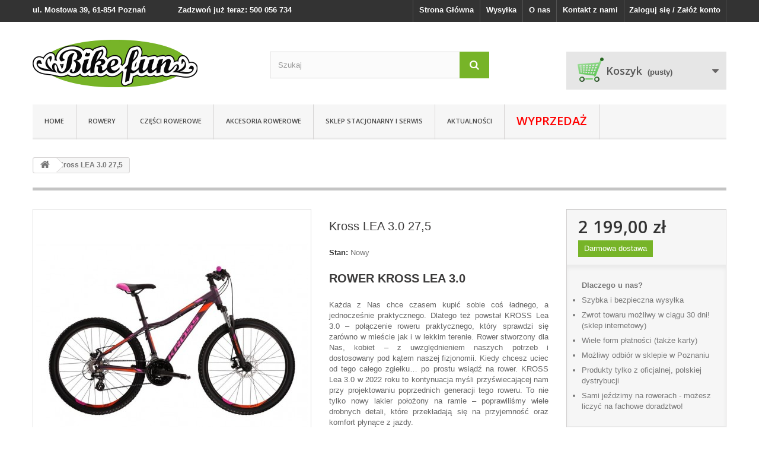

--- FILE ---
content_type: text/html; charset=utf-8
request_url: https://bikefun.pl/home/760987-kross-lea-30-275.html
body_size: 20468
content:
<!DOCTYPE HTML> <!--[if lt IE 7]><html class="no-js lt-ie9 lt-ie8 lt-ie7" lang="pl-pl"><![endif]--> <!--[if IE 7]><html class="no-js lt-ie9 lt-ie8 ie7" lang="pl-pl"><![endif]--> <!--[if IE 8]><html class="no-js lt-ie9 ie8" lang="pl-pl"><![endif]--> <!--[if gt IE 8]><html class="no-js ie9" lang="pl-pl"><![endif]--><html lang="pl-pl"><head><meta charset="utf-8" /><title>Kross LEA 3.0 27,5 - Bikefun</title><meta name="description" content="" /><meta name="generator" content="PrestaShop" /><meta name="viewport" content="width=device-width, minimum-scale=0.25, maximum-scale=1.6, initial-scale=1.0" /><meta name="apple-mobile-web-app-capable" content="yes" /><link rel="icon" type="image/vnd.microsoft.icon" href="/img/favicon.ico?1664352674" /><link rel="shortcut icon" type="image/x-icon" href="/img/favicon.ico?1664352674" /><link rel="stylesheet" href="/themes/default-bootstrap/css/global.css" type="text/css" media="all" /><link rel="stylesheet" href="/themes/default-bootstrap/css/autoload/custom.css" type="text/css" media="all" /><link rel="stylesheet" href="/themes/default-bootstrap/css/autoload/highdpi.css" type="text/css" media="all" /><link rel="stylesheet" href="/themes/default-bootstrap/css/autoload/responsive-tables.css" type="text/css" media="all" /><link rel="stylesheet" href="/themes/default-bootstrap/css/autoload/uniform.default.css" type="text/css" media="all" /><link rel="stylesheet" href="/themes/default-bootstrap/css/product.css" type="text/css" media="all" /><link rel="stylesheet" href="/themes/default-bootstrap/css/print.css" type="text/css" media="print" /><link rel="stylesheet" href="/js/jquery/plugins/fancybox/jquery.fancybox.css" type="text/css" media="all" /><link rel="stylesheet" href="/modules/socialsharing/css/socialsharing.css" type="text/css" media="all" /><link rel="stylesheet" href="/themes/default-bootstrap/css/modules/blocksearch/blocksearch.css" type="text/css" media="all" /><link rel="stylesheet" href="/js/jquery/plugins/autocomplete/jquery.autocomplete.css" type="text/css" media="all" /><link rel="stylesheet" href="/themes/default-bootstrap/css/product_list.css" type="text/css" media="all" /><link rel="stylesheet" href="/themes/default-bootstrap/css/modules/blockcart/blockcart.css" type="text/css" media="all" /><link rel="stylesheet" href="/themes/default-bootstrap/css/modules/blockcategories/blockcategories.css" type="text/css" media="all" /><link rel="stylesheet" href="/themes/default-bootstrap/css/modules/blockcurrencies/blockcurrencies.css" type="text/css" media="all" /><link rel="stylesheet" href="/themes/default-bootstrap/css/modules/blocklanguages/blocklanguages.css" type="text/css" media="all" /><link rel="stylesheet" href="/themes/default-bootstrap/css/modules/blockcontact/blockcontact.css" type="text/css" media="all" /><link rel="stylesheet" href="/themes/default-bootstrap/css/modules/blocknewsletter/blocknewsletter.css" type="text/css" media="all" /><link rel="stylesheet" href="/themes/default-bootstrap/css/modules/blocktags/blocktags.css" type="text/css" media="all" /><link rel="stylesheet" href="/themes/default-bootstrap/css/modules/blockuserinfo/blockuserinfo.css" type="text/css" media="all" /><link rel="stylesheet" href="/themes/default-bootstrap/css/modules/blockviewed/blockviewed.css" type="text/css" media="all" /><link rel="stylesheet" href="/modules/themeconfigurator/css/hooks.css" type="text/css" media="all" /><link rel="stylesheet" href="/themes/default-bootstrap/css/modules/blockwishlist/blockwishlist.css" type="text/css" media="all" /><link rel="stylesheet" href="/modules/sendtoafriend/sendtoafriend.css" type="text/css" media="all" /><link rel="stylesheet" href="/modules/combinationstab/css/combinationstab.css" type="text/css" media="all" /><link rel="stylesheet" href="/themes/default-bootstrap/css/modules/blocktopmenu/css/blocktopmenu.css" type="text/css" media="all" /><link rel="stylesheet" href="/themes/default-bootstrap/css/modules/blocktopmenu/css/superfish-modified.css" type="text/css" media="all" /><link rel="stylesheet" href="/themes/default-bootstrap/css/modules/productscategory/css/productscategory.css" type="text/css" media="all" /><link rel="stylesheet" href="/modules/productstatus/css/productstatus.css" type="text/css" media="all" /><link rel="stylesheet" href="https://formden.com/static/cdn/bootstrap-iso.css" type="text/css" media="all" /><link rel="stylesheet" href="/modules/payu/css/payu.css" type="text/css" media="all" /><meta property="og:type" content="product" /><meta property="og:url" content="https://bikefun.pl/home/760987-kross-lea-30-275.html" /><meta property="og:title" content="Kross LEA 3.0 27,5 - Bikefun" /><meta property="og:site_name" content="Bikefun" /><meta property="og:description" content="ROWER KROSS LEA 3.0 Każda z Nas chce czasem kupić sobie coś ładnego, a jednocześnie praktycznego. Dlatego też powstał KROSS Lea 3.0 – połączenie roweru praktycznego, który sprawdzi się zarówno w mieście jak i w lekkim terenie. Rower stworzony dla Nas, kobiet – z uwzględnieniem naszych potrzeb i dostosowany pod kątem naszej fizjonomii. Kiedy chcesz uciec od tego całego zgiełku… po prostu wsiądź na rower. KROSS Lea 3.0 w 2022 roku to kontynuacja myśli przyświecającej nam przy projektowaniu poprzednich generacji tego roweru. To nie tylko nowy lakier położony na ramie – poprawiliśmy wiele drobnych detali, które przekładają się na przyjemność oraz komfort płynące z jazdy." /><meta property="og:image" content="https://bikefun.pl/44834-large_default/kross-lea-30-275.jpg" /><meta property="product:pretax_price:amount" content="1787.8" /><meta property="product:pretax_price:currency" content="PLN" /><meta property="product:price:amount" content="2199" /><meta property="product:price:currency" content="PLN" /><link rel="stylesheet" href="https://fonts.googleapis.com/css?family=Open+Sans:300,600&amp;subset=latin,latin-ext" type="text/css" media="all" /> <!--[if IE 8]> <script src="https://oss.maxcdn.com/libs/html5shiv/3.7.0/html5shiv.js"></script> <script src="https://oss.maxcdn.com/libs/respond.js/1.3.0/respond.min.js"></script> <![endif]--></head><body id="product" class="product product-760987 product-kross-lea-30-275 category-1 category-home hide-left-column hide-right-column lang_pl"><div id="page"><div class="header-container"> <header id="header"><div class="banner"><div class="container"><div class="row"></div></div></div><div class="nav"><div class="container"><div class="row"> <nav><div class="header_user_info"> <a class="login" href="https://bikefun.pl/my-account" rel="nofollow" title="Zaloguj się do swojego konta klienta"> Zaloguj się / Załóż konto </a></div><div class="contact-link"> <a href="https://bikefun.pl/kontakt" title="Kontakt z nami">Kontakt z nami</a></div><div class="contact-link"> <a href="http://bikefun.pl/content/4-o-nas" title="Kontakt z nami">O nas</a></div><div class="contact-link"> <a href="http://bikefun.pl/content/1-wysylka" title="Kontakt z nami">Wysyłka</a></div><div class="contact-link"> <a href="http://bikefun.pl" title="Kontakt z nami">Strona Główna</a></div><span class="shop-phone"> <strong>ul. Mostowa 39, 61-854 Poznań <span style="margin-left:50px">Zadzwoń już teraz: 500 056 734</span></strong> </span></nav></div></div></div><div><div class="container"><div class="row"><div id="header_logo"> <a href="https://bikefun.pl/" title="Bikefun"> <img class="logo img-responsive" src="https://bikefun.pl/img/bikefun-logo-1422885598.jpg" alt="Bikefun" width="278" height="80"/> </a></div><div id="search_block_top" class="col-sm-4 clearfix"><form id="searchbox" method="get" action="//bikefun.pl/search" > <input type="hidden" name="controller" value="search" /> <input type="hidden" name="orderby" value="position" /> <input type="hidden" name="orderway" value="desc" /> <input class="search_query form-control" type="text" id="search_query_top" name="search_query" placeholder="Szukaj" value="" /> <button type="submit" name="submit_search" class="btn btn-default button-search"> <span>Szukaj</span> </button></form></div><div class="col-sm-4 clearfix"><div class="shopping_cart"> <a href="https://bikefun.pl/order" title="Pokaż mój koszyk" rel="nofollow"> <b>Koszyk</b> <span class="ajax_cart_quantity unvisible">0</span> <span class="ajax_cart_product_txt unvisible">Produkt</span> <span class="ajax_cart_product_txt_s unvisible">Produkty</span> <span class="ajax_cart_total unvisible"> </span> <span class="ajax_cart_no_product">(pusty)</span> </a><div class="cart_block block exclusive"><div class="block_content"><div class="cart_block_list"><p class="cart_block_no_products"> Brak produktów</p><div class="cart-prices"><div class="cart-prices-line first-line"> <span class="price cart_block_shipping_cost ajax_cart_shipping_cost"> Darmowa wysyłka! </span> <span> Wysyłka </span></div><div class="cart-prices-line last-line"> <span class="price cart_block_total ajax_block_cart_total">0,00 zł</span> <span>Razem</span></div></div><p class="cart-buttons"> <a id="button_order_cart" class="btn btn-default button button-small" href="https://bikefun.pl/order" title="Realizuj zamówienie" rel="nofollow"> <span> Realizuj zamówienie<i class="icon-chevron-right right"></i> </span> </a></p></div></div></div></div></div><div id="layer_cart"><div class="clearfix"><div class="layer_cart_product col-xs-12 col-md-6"> <span class="cross" title="Zamknij okno"></span><h2> <i class="icon-check"></i>Produkt dodany poprawnie do Twojego koszyka</h2><div class="product-image-container layer_cart_img"></div><div class="layer_cart_product_info"> <span id="layer_cart_product_title" class="product-name"></span> <span id="layer_cart_product_attributes"></span><div> <strong class="dark">Ilość</strong> <span id="layer_cart_product_quantity"></span></div><div> <strong class="dark">Razem</strong> <span id="layer_cart_product_price"></span></div></div></div><div class="layer_cart_cart col-xs-12 col-md-6"><h2> <span class="ajax_cart_product_txt_s unvisible"> Ilość produktów w Twoim koszyku: <span class="ajax_cart_quantity">0</span>. </span> <span class="ajax_cart_product_txt "> Jest 1 produkt w Twoim koszyku. </span></h2><div class="layer_cart_row"> <strong class="dark"> Razem produkty: (brutto) </strong> <span class="ajax_block_products_total"> </span></div><div class="layer_cart_row"> <strong class="dark"> Dostawa:&nbsp;(brutto) </strong> <span class="ajax_cart_shipping_cost"> Darmowa wysyłka! </span></div><div class="layer_cart_row"> <strong class="dark"> Razem (brutto) </strong> <span class="ajax_block_cart_total"> </span></div><div class="button-container"> <span class="continue btn btn-default button exclusive-medium" title="Kontynuuj zakupy"> <span> <i class="icon-chevron-left left"></i>Kontynuuj zakupy </span> </span> <a class="btn btn-default button button-medium" href="https://bikefun.pl/order" title="Przejdź do realizacji zamówienia" rel="nofollow"> <span> Przejdź do realizacji zamówienia<i class="icon-chevron-right right"></i> </span> </a></div></div></div><div class="crossseling"></div></div><div class="layer_cart_overlay"></div><div id="block_top_menu" class="sf-contener clearfix col-lg-12"><div class="cat-title">Kategorie</div><ul class="sf-menu clearfix menu-content"><li><a href="https://bikefun.pl/category/1-home" title="Home">Home</a><ul><li><a href="https://bikefun.pl/category/2-poradnik-faq">Poradnik / FAQ</a><ul><li ><a href="https://bikefun.pl/content/15-jaki-typ-roweru-wybrac">Jaki typ roweru wybrać?</a></li></ul></li><li><a href="https://bikefun.pl/category/3-aktualnosci">Aktualności</a><ul><li ><a href="https://bikefun.pl/content/27-kazimierz-nowak-rowerem-i-pieszo-przez-czarny-lad">Kazimierz Nowak "Rowerem i pieszo przez Czarny Ląd"</a></li><li ><a href="https://bikefun.pl/content/28-rower-w-komunikacji-miejskiej">Rower w komunikacji miejskiej</a></li><li ><a href="https://bikefun.pl/content/29-bikefun-rowerowa-parada-na-ulicach-poznania">Bikefun Rowerowa parada na ulicach Poznania</a></li><li ><a href="https://bikefun.pl/content/30-najwyzszy-rower-na-swiecie">Najwyższy rower na świecie</a></li><li ><a href="https://bikefun.pl/content/31-kross-trans-atlantic-2015">Kross Trans Atlantic 2015</a></li><li ><a href="https://bikefun.pl/content/32-limitowana-kolekcja-kross2rio">Limitowana kolekcja KROSS2RIO</a></li><li ><a href="https://bikefun.pl/content/33-konkurs-rabat-na-dowolny-rower-150zl">Konkurs! Rabat na dowolny rower -150zł!</a></li><li ><a href="https://bikefun.pl/content/34-mecz-polska-ukraina">Mecz Polska-Ukraina</a></li><li ><a href="https://bikefun.pl/content/35-wakacyjne-wyprzedaze-w-sklepie-bikefun">Wakacyjne wyprzedaże w sklepie Bikefun</a></li><li ><a href="https://bikefun.pl/content/36-promocja-kaski-rowerowe-10">Promocja - Kaski rowerowe 10%</a></li><li ><a href="https://bikefun.pl/content/37-rower-dla-twojej-pociechy">Rower dla Twojej pociechy</a></li><li ><a href="https://bikefun.pl/content/38-utalentowany-poznaniak-na-bmxie">Utalentowany poznaniak na BMX’ie</a></li><li ><a href="https://bikefun.pl/content/39-ghost-bike-w-poznaniu">Ghost bike w Poznaniu</a></li><li ><a href="https://bikefun.pl/content/40-bike-challenge-2016-w-poznaniu">Bike Challenge 2016 w Poznaniu</a></li><li ><a href="https://bikefun.pl/content/41-scienne-wieszaki-rowerowe">Ścienne wieszaki rowerowe</a></li><li ><a href="https://bikefun.pl/content/42-gratulacja-dla-mai-wloszczowskiej">Gratulacja dla Mai Włoszczowskiej</a></li><li ><a href="https://bikefun.pl/content/43-poznanska-droga-rowerowa-najkrotsza-na-swiecie">Poznańska droga rowerowa najkrótsza na świecie</a></li><li ><a href="https://bikefun.pl/content/44-promocja-kross-sugar-2015">Promocja Kross Sugar 2015!</a></li><li ><a href="https://bikefun.pl/content/45-konkurs-do-wygrania-bon-rabatowy">Konkurs - do wygrania bon rabatowy!</a></li><li ><a href="https://bikefun.pl/content/46-nowa-kolekcja-kross-a">Nowa kolekcja Kross'a</a></li><li ><a href="https://bikefun.pl/content/47-zmiana-godzin-otwarcia-sklepu">Zmiana godzin otwarcia sklepu</a></li><li ><a href="https://bikefun.pl/content/48-promocja-kross-trans-atlantic-2015">Promocja Kross Trans Atlantic 2015!</a></li><li ><a href="https://bikefun.pl/content/49-promocja-kross-trans-atlantic-2016">Promocja Kross Trans Atlantic 2016!</a></li><li ><a href="https://bikefun.pl/content/50-promocja-kross-trans-siberian-2016">Promocja Kross Trans Siberian 2016!</a></li><li ><a href="https://bikefun.pl/content/51-promocja-kross-trans-pacific-2015">Promocja Kross Trans Pacific 2015!</a></li><li ><a href="https://bikefun.pl/content/52-promocja-kross-trans-pacific-2016">Promocja Kross Trans Pacific 2016!</a></li><li ><a href="https://bikefun.pl/content/53-promocja-kross-level-b8-rio">Promocja Kross Level B8 RIO!</a></li><li ><a href="https://bikefun.pl/content/55-bikefun-z-wizyta-w-lodzi">Bikefun z wizytą w Łodzi</a></li><li ><a href="https://bikefun.pl/content/56-maja-wloszczowska-liderka-nie-tylko-w-kolarstwie">Maja Włoszczowska, liderka nie tylko w kolarstwie</a></li><li ><a href="https://bikefun.pl/content/57-kross-level-b-z-nowej-kolekcji-na-2017-rok">Kross Level B+ z nowej kolekcji na 2017 rok.</a></li><li ><a href="https://bikefun.pl/content/58-promocja-kross-vento-60-2016">Promocja Kross Vento 6.0 2016!</a></li><li ><a href="https://bikefun.pl/content/59-kolejna-interesujaca-pozycja-z-nowej-oferty-kross-a-kross-vento-70">Kolejna pozycja z nowej oferty Kross'a, Kross Vento 7.0!</a></li><li ><a href="https://bikefun.pl/content/60-promocja-kross-level-r10">Promocja Kross Level R10 2015!</a></li><li ><a href="https://bikefun.pl/content/61-nastepna-propozycja-z-nowej-kolekcji-kross-a-vento-80">Następna propozycja z nowej kolekcji Kross'a, Vento 8.0!</a></li><li ><a href="https://bikefun.pl/content/62-wyprzedaz-kolekcji-kross-i-le-grand-z-rocznika-2016">Wyprzedaż kolekcji Kross'a i Le Grand'a z rocznika 2016</a></li><li ><a href="https://bikefun.pl/content/63-promocja-kross-level-r9-2015">Promocja Kross Level R9 2015!</a></li><li ><a href="https://bikefun.pl/content/64-promocja-kross-vento-30-2016">Promocja Kross Vento 3.0 2016!</a></li><li ><a href="https://bikefun.pl/content/65-rower-ktory-mozna-zabrac-wszedzie">Rower, który można zabrać wszędzie</a></li><li ><a href="https://bikefun.pl/content/66-swietna-propozycja-dla-mlodych-zapalencow-jazdy-na-rowerze">Świetna propozycja dla młodych zapaleńców jazdy na rowerze</a></li><li ><a href="https://bikefun.pl/content/67-promocja-kross-level-r7-2015">Promocja Kross Level R7 2015!</a></li><li ><a href="https://bikefun.pl/content/68-koszyki-rowerowe">Koszyki rowerowe</a></li><li ><a href="https://bikefun.pl/content/69-promocja-kross-level-b7-2015">Promocja Kross Level B7 2015!</a></li><li ><a href="https://bikefun.pl/content/70-zamkniecie-sklepu-bikefun-dzien-wszystkich-swietych">Zamknięcie sklepu Bikefun - Dzień Wszystkich Świętych</a></li><li ><a href="https://bikefun.pl/content/71-oswietlenie-rowerowe-w-sklepie-bikefun">Oświetlenie rowerowe w sklepie Bikefun</a></li><li ><a href="https://bikefun.pl/content/72-promocja-kross-level-b10-2015">Promocja Kross Level B10 2015!</a></li><li ><a href="https://bikefun.pl/content/73-kross-level-b-jak-powstal">Kross Level B+ - jak powstał?</a></li><li ><a href="https://bikefun.pl/content/74-liczniki-rowerowe-w-sklepie-bikefun">Liczniki rowerowe w sklepie Bikefun</a></li><li ><a href="https://bikefun.pl/content/75-dzwonki-rowerowe-w-sklepie-bikefun">Dzwonki rowerowe w sklepie Bikefun</a></li><li ><a href="https://bikefun.pl/content/76-rowerowe-foteliki-dzieciece-w-sklepie-bikefun">Rowerowe foteliki dziecięce w sklepie Bikefun</a></li><li ><a href="https://bikefun.pl/content/77-pompki-rowerowe-w-sklepie-bikefun">Pompki rowerowe w sklepie Bikefun</a></li><li ><a href="https://bikefun.pl/content/78-sakwy-torby-i-plecaki-rowerowe-w-sklepie-bikefun">Sakwy, torby i plecaki rowerowe w sklepie Bikefun</a></li><li ><a href="https://bikefun.pl/content/81-bidony-i-koszyki-rowerowe-w-sklepie-bikefun">Bidony i koszyki rowerowe w sklepie Bikefun.</a></li><li ><a href="https://bikefun.pl/content/82-akcesoria-do-rowerow-dzieciecych-w-sklepie-bikefun-">Akcesoria do rowerów dziecięcych w sklepie Bikefun </a></li><li ><a href="https://bikefun.pl/content/83-podporki-do-rowerow-w-sklepie-bikefun">Podpórki do rowerów w sklepie Bikefun</a></li><li ><a href="https://bikefun.pl/content/84-pokrowce-na-rowery-i-akcesoria-w-sklepie-bikefun">Pokrowce na rowery i akcesoria w sklepie Bikefun</a></li><li ><a href="https://bikefun.pl/content/85-zabezpieczenia-do-rowerow-w-sklepie-bikefun">Zabezpieczenia do rowerów w sklepie Bikefun</a></li><li ><a href="https://bikefun.pl/content/86-blotniki-rowerowe-w-sklepie-bikefun">Błotniki rowerowe w sklepie Bikefun</a></li></ul></li><li ><a href="https://bikefun.pl/content/1-wysylka">Dostawa</a></li><li ><a href="https://bikefun.pl/content/2-polityka-prywatnosci">Polityka prywatności</a></li><li ><a href="https://bikefun.pl/content/3-regulamin">Regulamin</a></li><li ><a href="https://bikefun.pl/content/4-o-nas">O nas</a></li><li ><a href="https://bikefun.pl/content/5-bezpieczestwo-platnosci">Bezpieczeństwo płatności</a></li><li ><a href="https://bikefun.pl/content/7-nasz-sklep-i-serwis">Sklep stacjonarny i serwis</a></li><li ><a href="https://bikefun.pl/content/10-raty-payu">Raty PayU</a></li><li ><a href="https://bikefun.pl/content/12-serwis-rowerowy">Serwis</a></li><li ><a href="https://bikefun.pl/content/17-kalkulator-rat-payu">Kalkulator rat PayU</a></li><li ><a href="https://bikefun.pl/content/20-sposoby-platnosci">Sposoby płatności</a></li><li ><a href="https://bikefun.pl/content/21-prawo-odstapienia-od-umowy">Prawo odstąpienia od umowy</a></li><li ><a href="https://bikefun.pl/content/87-zimowanie-rowerow">Zimowanie rowerów</a></li></ul></li><li><a href="https://bikefun.pl/2-rowery" title="ROWERY">ROWERY</a></li><li><a href="https://bikefun.pl/3-czesci" title="Części rowerowe">Części rowerowe</a><ul><li><a href="https://bikefun.pl/363-adaptery" title="Adaptery">Adaptery</a></li><li><a href="https://bikefun.pl/128-chwyty" title="Chwyty">Chwyty</a></li><li><a href="https://bikefun.pl/364-haki" title="Haki">Haki</a></li><li><a href="https://bikefun.pl/6-hamulce-klamki-i-klocki-hamulcowe" title="Hamulce, klamki i klocki hamulcowe">Hamulce, klamki i klocki hamulcowe</a><ul><li><a href="https://bikefun.pl/293-tarcze-hamulcowe" title="Tarcze hamulcowe">Tarcze hamulcowe</a></li><li><a href="https://bikefun.pl/70-klocki-hamulcowe" title="Klocki hamulcowe i inne części">Klocki hamulcowe i inne części</a></li><li><a href="https://bikefun.pl/71-klamki-hamulcowe" title="Klamki hamulcowe">Klamki hamulcowe</a></li></ul></li><li><a href="https://bikefun.pl/4-kasety-wolnobiegi-lancuchy" title="Kasety, wolnobiegi, łańcuchy">Kasety, wolnobiegi, łańcuchy</a><ul><li><a href="https://bikefun.pl/53-wolnobiegi" title="Wolnobiegi">Wolnobiegi</a></li><li><a href="https://bikefun.pl/338-kasety" title="Kasety">Kasety</a><ul></ul></li><li><a href="https://bikefun.pl/340-lancuchy" title="Łańcuchy">Łańcuchy</a></li><li><a href="https://bikefun.pl/394-koronki-kasety-i-podkladki" title="Koronki kasety i Podkładki">Koronki kasety i Podkładki</a></li></ul></li><li><a href="https://bikefun.pl/28-kola-piasty-obrecze-szprychy" title="Koła, piasty, obręcze, szprychy">Koła, piasty, obręcze, szprychy</a><ul><li><a href="https://bikefun.pl/284-obrecze" title="Obręcze">Obręcze</a><ul><li><a href="https://bikefun.pl/287-extreme" title="Extreme">Extreme</a></li><li><a href="https://bikefun.pl/285-mtb" title="MTB">MTB</a></li><li><a href="https://bikefun.pl/286-trekkingowe" title="Trekkingowe">Trekkingowe</a></li><li><a href="https://bikefun.pl/290-szosowe" title="Szosowe">Szosowe</a></li></ul></li><li><a href="https://bikefun.pl/292-szprychy" title="Szprychy">Szprychy</a></li><li><a href="https://bikefun.pl/317-nyple" title="Nyple">Nyple</a></li><li><a href="https://bikefun.pl/141-piasty" title="Piasty">Piasty</a><ul><li><a href="https://bikefun.pl/304-wielobiegowe" title="Wielobiegowe">Wielobiegowe</a></li><li><a href="https://bikefun.pl/282-mtb-i-trekkingowe" title="MTB i trekkingowe">MTB i trekkingowe</a></li></ul></li><li><a href="https://bikefun.pl/345-kola" title="Koła">Koła</a><ul><li><a href="https://bikefun.pl/346-26" title="26"">26"</a></li><li><a href="https://bikefun.pl/347-28-29" title="28" / 29"">28" / 29"</a></li><li><a href="https://bikefun.pl/365-27-" title="27''">27''</a></li><li><a href="https://bikefun.pl/366-24-" title="24''">24''</a></li><li><a href="https://bikefun.pl/367-20-" title="20''">20''</a></li></ul></li></ul></li><li><a href="https://bikefun.pl/5-korby-zebatki" title="Korby i zębatki">Korby i zębatki</a><ul></ul></li><li><a href="https://bikefun.pl/29-linki-i-pancerze" title="Linki i pancerze">Linki i pancerze</a><ul><li><a href="https://bikefun.pl/389-linki" title="Linki">Linki</a></li><li><a href="https://bikefun.pl/390-pancerze" title="Pancerze">Pancerze</a></li></ul></li><li><a href="https://bikefun.pl/35-lozyska-sterowe" title="Łożyska sterowe">Łożyska sterowe</a></li><li><a href="https://bikefun.pl/8-opony-detki" title="Opony, dętki i łatki">Opony, dętki i łatki</a><ul><li><a href="https://bikefun.pl/44-opony" title="Opony">Opony</a></li><li><a href="https://bikefun.pl/36-detki" title="Dętki">Dętki</a><ul><li><a href="https://bikefun.pl/83-26-cali" title="26"">26"</a></li><li><a href="https://bikefun.pl/84-27-29-cali" title="27" - 29"">27" - 29"</a></li><li><a href="https://bikefun.pl/85-24-cale-i-mniejsze" title="24" i mniejsze">24" i mniejsze</a></li></ul></li><li><a href="https://bikefun.pl/43-latki-i-kleje-do-detek" title="Łatki i kleje do dętek">Łatki i kleje do dętek</a></li><li><a href="https://bikefun.pl/333-szytki" title="Szytki">Szytki</a></li></ul></li><li><a href="https://bikefun.pl/125-pedaly" title="Pedały">Pedały</a></li><li><a href="https://bikefun.pl/25-przerzutki" title="Przerzutki">Przerzutki</a><ul></ul></li><li><a href="https://bikefun.pl/12-siodelka-sztyce" title="Siodełka i wsporniki">Siodełka i wsporniki</a><ul><li><a href="https://bikefun.pl/91-siodelka-sportowe" title="Siodełka sportowe">Siodełka sportowe</a></li><li><a href="https://bikefun.pl/92-siodelka-komfortowe" title="Siodełka komfortowe">Siodełka komfortowe</a></li></ul></li><li><a href="https://bikefun.pl/26-wklady-suportu" title="Wkłady suportu">Wkłady suportu</a></li><li><a href="https://bikefun.pl/383-kierownice-wsporniki-kierownicy-rogi" title="Kierownice, wsporniki kierownicy, rogi">Kierownice, wsporniki kierownicy, rogi</a><ul><li><a href="https://bikefun.pl/384-kierownice" title="Kierownice">Kierownice</a></li><li><a href="https://bikefun.pl/385-wsporniki-kierownicy" title="Wsporniki kierownicy">Wsporniki kierownicy</a></li><li><a href="https://bikefun.pl/386-rogi-i-inne-akcesoria" title="Rogi i inne akcesoria">Rogi i inne akcesoria</a></li></ul></li><li><a href="https://bikefun.pl/387-manetki-klamki-klamkomanetki" title="Manetki, Klamki, klamkomanetki">Manetki, Klamki, klamkomanetki</a></li><li><a href="https://bikefun.pl/388-amortyzatory" title="Amortyzatory">Amortyzatory</a></li></ul></li><li><a href="https://bikefun.pl/13-akcesoria" title="Akcesoria rowerowe">Akcesoria rowerowe</a><ul><li><a href="https://bikefun.pl/357-akcesoria-dzieciece-" title="Akcesoria dziecięce ">Akcesoria dziecięce </a></li><li><a href="https://bikefun.pl/295-bagazniki-i-akcesoria" title="Bagażniki i akcesoria">Bagażniki i akcesoria</a></li><li><a href="https://bikefun.pl/124-bidony-i-koszyki" title="Bidony i koszyki">Bidony i koszyki</a></li><li><a href="https://bikefun.pl/95-blotniki" title="Błotniki">Błotniki</a></li><li><a href="https://bikefun.pl/98-dzwonki" title="Dzwonki">Dzwonki</a></li><li><a href="https://bikefun.pl/297-foteliki-dzieciece" title="Foteliki dziecięce">Foteliki dziecięce</a><ul><li><a href="https://bikefun.pl/300-foteliki" title="Foteliki">Foteliki</a></li><li><a href="https://bikefun.pl/298-akcesoria-i-czesci-zamienne" title="Akcesoria i części zamienne">Akcesoria i części zamienne</a></li></ul></li><li><a href="https://bikefun.pl/11-kaski-okulary" title="Kaski i okulary">Kaski i okulary</a><ul><li><a href="https://bikefun.pl/87-kaski" title="Kaski">Kaski</a><ul><li><a href="https://bikefun.pl/288-mtb" title="MTB">MTB</a></li><li><a href="https://bikefun.pl/299-szosowe-i-czasowe" title="Szosowe i czasowe">Szosowe i czasowe</a></li><li><a href="https://bikefun.pl/160-miejskie" title="Miejskie">Miejskie</a></li><li><a href="https://bikefun.pl/159-ekstremalne" title="Ekstremalne">Ekstremalne</a></li><li><a href="https://bikefun.pl/289-dzieciece-i-juniorskie" title="Dziecięce i juniorskie">Dziecięce i juniorskie</a></li><li><a href="https://bikefun.pl/362-akcesoria" title="Akcesoria">Akcesoria</a></li></ul></li><li><a href="https://bikefun.pl/360-okulary" title="Okulary">Okulary</a></li></ul></li><li><a href="https://bikefun.pl/97-koszyki-miejskie" title="Koszyki miejskie">Koszyki miejskie</a></li><li><a href="https://bikefun.pl/310-liczniki" title="Liczniki">Liczniki</a><ul><li><a href="https://bikefun.pl/311-liczniki" title="Liczniki">Liczniki</a></li><li><a href="https://bikefun.pl/314-akcesoria-i-czesci-zamienne" title="Akcesoria i części zamienne">Akcesoria i części zamienne</a></li></ul></li><li><a href="https://bikefun.pl/361-lusterka" title="Lusterka">Lusterka</a></li><li><a href="https://bikefun.pl/16-narzedzia-smary" title="Narzędzia i smary">Narzędzia i smary</a><ul><li><a href="https://bikefun.pl/89-narzedzia" title="Narzędzia">Narzędzia</a></li><li><a href="https://bikefun.pl/90-smary-i-oleje" title="Smary i oleje">Smary i oleje</a></li><li><a href="https://bikefun.pl/121-odtluszczacze-i-inne" title="Odtłuszczacze i środki pielęgnujące">Odtłuszczacze i środki pielęgnujące</a></li></ul></li><li><a href="https://bikefun.pl/305-odziez-i-rekawiczki" title="Odzież i rękawiczki">Odzież i rękawiczki</a><ul><li><a href="https://bikefun.pl/306-rekawiczki" title="Rękawiczki">Rękawiczki</a></li><li><a href="https://bikefun.pl/316-odziez" title="Odzież">Odzież</a></li></ul></li><li><a href="https://bikefun.pl/94-oswietlenie" title="Oświetlenie">Oświetlenie</a></li><li><a href="https://bikefun.pl/397-pompki" title="Pompki">Pompki</a></li><li><a href="https://bikefun.pl/358-podporki" title="Podpórki">Podpórki</a></li><li><a href="https://bikefun.pl/359-pokrowce" title="Pokrowce">Pokrowce</a></li><li><a href="https://bikefun.pl/312-pulsometry" title="Pulsometry">Pulsometry</a><ul><li><a href="https://bikefun.pl/313-pulsometry" title="Pulsometry">Pulsometry</a></li><li><a href="https://bikefun.pl/315-akcesoria-i-czesci-zamienne" title="Akcesoria i części zamienne">Akcesoria i części zamienne</a></li></ul></li><li><a href="https://bikefun.pl/100-sakwy-i-torby" title="Sakwy, torby i plecaki">Sakwy, torby i plecaki</a><ul><li><a href="https://bikefun.pl/302-akcesoria-do-sakw-i-toreb" title="Akcesoria do sakw i toreb">Akcesoria do sakw i toreb</a></li><li><a href="https://bikefun.pl/303-mapniki" title="Mapniki">Mapniki</a></li><li><a href="https://bikefun.pl/318-torby-podsiodlowe" title="Torby podsiodłowe">Torby podsiodłowe</a></li><li><a href="https://bikefun.pl/343-plecaki" title="Plecaki">Plecaki</a></li><li><a href="https://bikefun.pl/301-sakwy" title="Sakwy">Sakwy</a></li></ul></li><li><a href="https://bikefun.pl/320-trenazery" title="Trenażery">Trenażery</a></li><li><a href="https://bikefun.pl/368-wieszaki-rowerowe" title="Wieszaki rowerowe">Wieszaki rowerowe</a></li><li><a href="https://bikefun.pl/127-zabezpieczenia" title="Zabezpieczenia">Zabezpieczenia</a><ul><li><a href="https://bikefun.pl/308-linki" title="Linki">Linki</a></li><li><a href="https://bikefun.pl/309-u-locki" title="U-locki">U-locki</a></li><li><a href="https://bikefun.pl/319-klodki-i-inne" title="Kłódki i inne">Kłódki i inne</a></li><li><a href="https://bikefun.pl/324-lancuchy" title="Łańcuchy">Łańcuchy</a></li></ul></li><li><a href="https://bikefun.pl/391-odzywki" title="Odżywki">Odżywki</a></li></ul></li><li><a href="https://bikefun.pl/content/7-nasz-sklep-i-serwis" title="Sklep stacjonarny i serwis">Sklep stacjonarny i serwis</a></li><li><a href="https://bikefun.pl/category/3-aktualnosci" title="Aktualności">Aktualności</a><ul><li ><a href="https://bikefun.pl/content/27-kazimierz-nowak-rowerem-i-pieszo-przez-czarny-lad">Kazimierz Nowak "Rowerem i pieszo przez Czarny Ląd"</a></li><li ><a href="https://bikefun.pl/content/28-rower-w-komunikacji-miejskiej">Rower w komunikacji miejskiej</a></li><li ><a href="https://bikefun.pl/content/29-bikefun-rowerowa-parada-na-ulicach-poznania">Bikefun Rowerowa parada na ulicach Poznania</a></li><li ><a href="https://bikefun.pl/content/30-najwyzszy-rower-na-swiecie">Najwyższy rower na świecie</a></li><li ><a href="https://bikefun.pl/content/31-kross-trans-atlantic-2015">Kross Trans Atlantic 2015</a></li><li ><a href="https://bikefun.pl/content/32-limitowana-kolekcja-kross2rio">Limitowana kolekcja KROSS2RIO</a></li><li ><a href="https://bikefun.pl/content/33-konkurs-rabat-na-dowolny-rower-150zl">Konkurs! Rabat na dowolny rower -150zł!</a></li><li ><a href="https://bikefun.pl/content/34-mecz-polska-ukraina">Mecz Polska-Ukraina</a></li><li ><a href="https://bikefun.pl/content/35-wakacyjne-wyprzedaze-w-sklepie-bikefun">Wakacyjne wyprzedaże w sklepie Bikefun</a></li><li ><a href="https://bikefun.pl/content/36-promocja-kaski-rowerowe-10">Promocja - Kaski rowerowe 10%</a></li><li ><a href="https://bikefun.pl/content/37-rower-dla-twojej-pociechy">Rower dla Twojej pociechy</a></li><li ><a href="https://bikefun.pl/content/38-utalentowany-poznaniak-na-bmxie">Utalentowany poznaniak na BMX’ie</a></li><li ><a href="https://bikefun.pl/content/39-ghost-bike-w-poznaniu">Ghost bike w Poznaniu</a></li><li ><a href="https://bikefun.pl/content/40-bike-challenge-2016-w-poznaniu">Bike Challenge 2016 w Poznaniu</a></li><li ><a href="https://bikefun.pl/content/41-scienne-wieszaki-rowerowe">Ścienne wieszaki rowerowe</a></li><li ><a href="https://bikefun.pl/content/42-gratulacja-dla-mai-wloszczowskiej">Gratulacja dla Mai Włoszczowskiej</a></li><li ><a href="https://bikefun.pl/content/43-poznanska-droga-rowerowa-najkrotsza-na-swiecie">Poznańska droga rowerowa najkrótsza na świecie</a></li><li ><a href="https://bikefun.pl/content/44-promocja-kross-sugar-2015">Promocja Kross Sugar 2015!</a></li><li ><a href="https://bikefun.pl/content/45-konkurs-do-wygrania-bon-rabatowy">Konkurs - do wygrania bon rabatowy!</a></li><li ><a href="https://bikefun.pl/content/46-nowa-kolekcja-kross-a">Nowa kolekcja Kross'a</a></li><li ><a href="https://bikefun.pl/content/47-zmiana-godzin-otwarcia-sklepu">Zmiana godzin otwarcia sklepu</a></li><li ><a href="https://bikefun.pl/content/48-promocja-kross-trans-atlantic-2015">Promocja Kross Trans Atlantic 2015!</a></li><li ><a href="https://bikefun.pl/content/49-promocja-kross-trans-atlantic-2016">Promocja Kross Trans Atlantic 2016!</a></li><li ><a href="https://bikefun.pl/content/50-promocja-kross-trans-siberian-2016">Promocja Kross Trans Siberian 2016!</a></li><li ><a href="https://bikefun.pl/content/51-promocja-kross-trans-pacific-2015">Promocja Kross Trans Pacific 2015!</a></li><li ><a href="https://bikefun.pl/content/52-promocja-kross-trans-pacific-2016">Promocja Kross Trans Pacific 2016!</a></li><li ><a href="https://bikefun.pl/content/53-promocja-kross-level-b8-rio">Promocja Kross Level B8 RIO!</a></li><li ><a href="https://bikefun.pl/content/55-bikefun-z-wizyta-w-lodzi">Bikefun z wizytą w Łodzi</a></li><li ><a href="https://bikefun.pl/content/56-maja-wloszczowska-liderka-nie-tylko-w-kolarstwie">Maja Włoszczowska, liderka nie tylko w kolarstwie</a></li><li ><a href="https://bikefun.pl/content/57-kross-level-b-z-nowej-kolekcji-na-2017-rok">Kross Level B+ z nowej kolekcji na 2017 rok.</a></li><li ><a href="https://bikefun.pl/content/58-promocja-kross-vento-60-2016">Promocja Kross Vento 6.0 2016!</a></li><li ><a href="https://bikefun.pl/content/59-kolejna-interesujaca-pozycja-z-nowej-oferty-kross-a-kross-vento-70">Kolejna pozycja z nowej oferty Kross'a, Kross Vento 7.0!</a></li><li ><a href="https://bikefun.pl/content/60-promocja-kross-level-r10">Promocja Kross Level R10 2015!</a></li><li ><a href="https://bikefun.pl/content/61-nastepna-propozycja-z-nowej-kolekcji-kross-a-vento-80">Następna propozycja z nowej kolekcji Kross'a, Vento 8.0!</a></li><li ><a href="https://bikefun.pl/content/62-wyprzedaz-kolekcji-kross-i-le-grand-z-rocznika-2016">Wyprzedaż kolekcji Kross'a i Le Grand'a z rocznika 2016</a></li><li ><a href="https://bikefun.pl/content/63-promocja-kross-level-r9-2015">Promocja Kross Level R9 2015!</a></li><li ><a href="https://bikefun.pl/content/64-promocja-kross-vento-30-2016">Promocja Kross Vento 3.0 2016!</a></li><li ><a href="https://bikefun.pl/content/65-rower-ktory-mozna-zabrac-wszedzie">Rower, który można zabrać wszędzie</a></li><li ><a href="https://bikefun.pl/content/66-swietna-propozycja-dla-mlodych-zapalencow-jazdy-na-rowerze">Świetna propozycja dla młodych zapaleńców jazdy na rowerze</a></li><li ><a href="https://bikefun.pl/content/67-promocja-kross-level-r7-2015">Promocja Kross Level R7 2015!</a></li><li ><a href="https://bikefun.pl/content/68-koszyki-rowerowe">Koszyki rowerowe</a></li><li ><a href="https://bikefun.pl/content/69-promocja-kross-level-b7-2015">Promocja Kross Level B7 2015!</a></li><li ><a href="https://bikefun.pl/content/70-zamkniecie-sklepu-bikefun-dzien-wszystkich-swietych">Zamknięcie sklepu Bikefun - Dzień Wszystkich Świętych</a></li><li ><a href="https://bikefun.pl/content/71-oswietlenie-rowerowe-w-sklepie-bikefun">Oświetlenie rowerowe w sklepie Bikefun</a></li><li ><a href="https://bikefun.pl/content/72-promocja-kross-level-b10-2015">Promocja Kross Level B10 2015!</a></li><li ><a href="https://bikefun.pl/content/73-kross-level-b-jak-powstal">Kross Level B+ - jak powstał?</a></li><li ><a href="https://bikefun.pl/content/74-liczniki-rowerowe-w-sklepie-bikefun">Liczniki rowerowe w sklepie Bikefun</a></li><li ><a href="https://bikefun.pl/content/75-dzwonki-rowerowe-w-sklepie-bikefun">Dzwonki rowerowe w sklepie Bikefun</a></li><li ><a href="https://bikefun.pl/content/76-rowerowe-foteliki-dzieciece-w-sklepie-bikefun">Rowerowe foteliki dziecięce w sklepie Bikefun</a></li><li ><a href="https://bikefun.pl/content/77-pompki-rowerowe-w-sklepie-bikefun">Pompki rowerowe w sklepie Bikefun</a></li><li ><a href="https://bikefun.pl/content/78-sakwy-torby-i-plecaki-rowerowe-w-sklepie-bikefun">Sakwy, torby i plecaki rowerowe w sklepie Bikefun</a></li><li ><a href="https://bikefun.pl/content/81-bidony-i-koszyki-rowerowe-w-sklepie-bikefun">Bidony i koszyki rowerowe w sklepie Bikefun.</a></li><li ><a href="https://bikefun.pl/content/82-akcesoria-do-rowerow-dzieciecych-w-sklepie-bikefun-">Akcesoria do rowerów dziecięcych w sklepie Bikefun </a></li><li ><a href="https://bikefun.pl/content/83-podporki-do-rowerow-w-sklepie-bikefun">Podpórki do rowerów w sklepie Bikefun</a></li><li ><a href="https://bikefun.pl/content/84-pokrowce-na-rowery-i-akcesoria-w-sklepie-bikefun">Pokrowce na rowery i akcesoria w sklepie Bikefun</a></li><li ><a href="https://bikefun.pl/content/85-zabezpieczenia-do-rowerow-w-sklepie-bikefun">Zabezpieczenia do rowerów w sklepie Bikefun</a></li><li ><a href="https://bikefun.pl/content/86-blotniki-rowerowe-w-sklepie-bikefun">Błotniki rowerowe w sklepie Bikefun</a></li></ul></li><li><a href="https://bikefun.pl/395--wyprzedaz-" title="WYPRZEDAŻ">WYPRZEDAŻ</a></li></ul></div></div></div></div> </header></div><div class="columns-container"><div id="columns" class="container"><div class="breadcrumb clearfix"> <a class="home" href="http://bikefun.pl/" title="Powr&oacute;t do strony gł&oacute;wnej"><i class="icon-home"></i></a> <span class="navigation-pipe" style="display:none;">&gt;</span> <span class="navigation_page"><span class="navigation_end">Kross LEA 3.0 27,5</span></span></div><div id="slider_row" class="row"><div id="top_column" class="center_column col-xs-12 col-sm-12"></div></div><div class="row"><div id="center_column" class="center_column col-xs-12 col-sm-12"><div itemscope itemtype="http://schema.org/Product"><div class="primary_block row"><div class="container"><div class="top-hr"></div></div><div class="pb-left-column col-xs-12 col-sm-4 col-md-5"><div id="image-block" class="clearfix"> <span id="view_full_size"> <img id="bigpic" itemprop="image" src="https://bikefun.pl/44834-large_default/kross-lea-30-275.jpg" title="Kross LEA 3.0 27,5" alt="Kross LEA 3.0 27,5" width="458" height="458"/> <span class="span_link no-print">Zobacz większe</span> </span></div><div id="views_block" class="clearfix hidden"><div id="thumbs_list"><ul id="thumbs_list_frame"><li id="thumbnail_44834" class="last"> <a href="https://bikefun.pl/44834-thickbox_default/kross-lea-30-275.jpg" data-fancybox-group="other-views" class="fancybox shown" title="Kross LEA 3.0 27,5"> <img class="img-responsive" id="thumb_44834" src="https://bikefun.pl/44834-cart_default/kross-lea-30-275.jpg" alt="Kross LEA 3.0 27,5" title="Kross LEA 3.0 27,5" height="80" width="80" itemprop="image" /> </a></li></ul></div></div></div><div class="pb-center-column col-xs-12 col-sm-4"><h1 itemprop="name">Kross LEA 3.0 27,5</h1><p id="product_reference" style="display: none;"> <label>Indeks: </label> <span class="editable" itemprop="sku"></span></p><p id="product_condition"> <label>Stan: </label><link itemprop="itemCondition" href="http://schema.org/NewCondition"/> <span class="editable">Nowy</span></p><div id="short_description_block"><div id="short_description_content" class="rte align_justify" itemprop="description"><h1 style="text-align:justify;"><strong>ROWER KROSS LEA 3.0</strong></h1><p style="text-align:justify;">Każda z Nas chce czasem kupić sobie coś ładnego, a jednocześnie praktycznego. Dlatego też powstał KROSS Lea 3.0 – połączenie roweru praktycznego, który sprawdzi się zarówno w mieście jak i w lekkim terenie. Rower stworzony dla Nas, kobiet – z uwzględnieniem naszych potrzeb i dostosowany pod kątem naszej fizjonomii. Kiedy chcesz uciec od tego całego zgiełku… po prostu wsiądź na rower. KROSS Lea 3.0 w 2022 roku to kontynuacja myśli przyświecającej nam przy projektowaniu poprzednich generacji tego roweru. To nie tylko nowy lakier położony na ramie – poprawiliśmy wiele drobnych detali, które przekładają się na przyjemność oraz komfort płynące z jazdy.</p></div><p class="buttons_bottom_block"> <a href="javascript:{}" class="button"> Więcej szczeg&oacute;ł&oacute;w </a></p></div><p id="pQuantityAvailable" style="display: none;"> <span id="quantityAvailable">0</span> <span id="quantityAvailableTxt">Przedmiot</span> <span id="quantityAvailableTxtMultiple">Przedmioty</span></p><p id="availability_statut"> <span id="availability_value" class="warning_inline">Ten produkt nie występuje już w magazynie</span></p><p class="warning_inline" id="last_quantities" style="display: none" >Ostatnie egzemplarze!</p><p id="availability_date" style="display: none;"> <span id="availability_date_label">Data dostępności:</span> <span id="availability_date_value">0000-00-00</span></p><div id="oosHook"></div><p class="socialsharing_product list-inline no-print"> <button data-type="twitter" type="button" class="btn btn-default btn-twitter social-sharing"> <i class="icon-twitter"></i> Tweetuj </button> <button data-type="facebook" type="button" class="btn btn-default btn-facebook social-sharing"> <i class="icon-facebook"></i> Udostępnij </button> <button data-type="google-plus" type="button" class="btn btn-default btn-google-plus social-sharing"> <i class="icon-google-plus"></i> Google+ </button> <button data-type="pinterest" type="button" class="btn btn-default btn-pinterest social-sharing"> <i class="icon-pinterest"></i> Pinterest </button></p><ul id="usefull_link_block" class="clearfix no-print"><li class="sendtofriend"> <a id="send_friend_button" href="#send_friend_form"> Wyślij do znajomego </a><div style="display: none;"><div id="send_friend_form"><h2 class="page-subheading"> Wyślij do znajomego</h2><div class="row"><div class="product clearfix col-xs-12 col-sm-6"> <img src="https://bikefun.pl/44834-home_default/kross-lea-30-275.jpg" height="250" width="250" alt="Kross LEA 3.0 27,5" /><div class="product_desc"><p class="product_name"> <strong>Kross LEA 3.0 27,5</strong></p><h1 style="text-align:justify;"><strong>ROWER KROSS LEA 3.0</strong></h1><p style="text-align:justify;">Każda z Nas chce czasem kupić sobie coś ładnego, a jednocześnie praktycznego. Dlatego też powstał KROSS Lea 3.0 – połączenie roweru praktycznego, który sprawdzi się zarówno w mieście jak i w lekkim terenie. Rower stworzony dla Nas, kobiet – z uwzględnieniem naszych potrzeb i dostosowany pod kątem naszej fizjonomii. Kiedy chcesz uciec od tego całego zgiełku… po prostu wsiądź na rower. KROSS Lea 3.0 w 2022 roku to kontynuacja myśli przyświecającej nam przy projektowaniu poprzednich generacji tego roweru. To nie tylko nowy lakier położony na ramie – poprawiliśmy wiele drobnych detali, które przekładają się na przyjemność oraz komfort płynące z jazdy.</p></div></div><div class="send_friend_form_content col-xs-12 col-sm-6" id="send_friend_form_content"><div id="send_friend_form_error"></div><div id="send_friend_form_success"></div><div class="form_container"><p class="intro_form"> Odbiorca: :</p><p class="text"> <label for="friend_name"> Nazwa Twojego znajomego <sup class="required">*</sup> : </label> <input id="friend_name" name="friend_name" type="text" value=""/></p><p class="text"> <label for="friend_email"> Adres e-mail Twojego znajomego <sup class="required">*</sup> : </label> <input id="friend_email" name="friend_email" type="text" value=""/></p><p class="txt_required"> <sup class="required">*</sup> Pola wymagane</p></div><p class="submit"> <button id="sendEmail" class="btn button button-small" name="sendEmail" type="submit"> <span>Wyślij</span> </button>&nbsp; lub&nbsp; <a class="closefb" href="#"> Anuluj </a></p></div></div></div></div></li><li class="sygma" > <a onClick="SygmaCalc(2199,22807,2382000);" style="cursor:pointer"> </a></li><li class="print"> <a href="javascript:print();"> Drukuj </a></li></ul><div id="termin-realizacji" style="display: none"><p>Dostępny w magazynie bikefun.pl</p></div><h4 > Jeżeli masz jakieś pytania zapraszamy do kontaktu nr tel: <a href="tel:500056734" style="color:red">500 056 734</a></h4></div><div class="pb-right-column col-xs-12 col-sm-4 col-md-3"><form id="buy_block" action="https://bikefun.pl/cart" method="post"><p class="hidden"> <input type="hidden" name="token" value="517f6889ff645f0f5c34bf7cbe889eb9" /> <input type="hidden" name="id_product" value="760987" id="product_page_product_id" /> <input type="hidden" name="add" value="1" /> <input type="hidden" name="id_product_attribute" id="idCombination" value="" /></p><div class="box-info-product"><div class="content_prices clearfix"><div class="price"><p class="our_price_display" itemprop="offers" itemscope itemtype="http://schema.org/Offer"> <span id="our_price_display" itemprop="price">2 199,00 zł</span><meta itemprop="priceCurrency" content="PLN" /></p><p id="reduction_percent" style="display:none;"> <span id="reduction_percent_display"> </span></p><p id="reduction_amount" style="display:none"> <span id="reduction_amount_display"> </span></p><p id="old_price" class="hidden"> <span id="old_price_display"></span></p> <span id="freeshipping" style="display: inline-block;background: #77B428;color: #fff;float: left;padding: 5px 10px;">Darmowa dostawa</span></div><div class="clear"></div></div><div class="product_attributes clearfix" style="padding-left:25px;"><h5><strong>Dlaczego u nas?</strong></h5><p style="list-style:disc outside none;display:list-item;">Szybka i bezpieczna wysyłka</p><p style="list-style:disc outside none;display:list-item;">Zwrot towaru możliwy w ciągu 30 dni! (sklep internetowy)</p><p style="list-style:disc outside none;display:list-item;">Wiele form płatności (także karty)</p><p style="list-style:disc outside none;display:list-item;">Możliwy odbiór w sklepie w Poznaniu</p><p style="list-style:disc outside none;display:list-item;">Produkty tylko z oficjalnej, polskiej dystrybucji</p><p style="list-style:disc outside none;display:list-item;">Sami jeździmy na rowerach - możesz liczyć na fachowe doradztwo!</p><p id="quantity_wanted_p" style="display: none;"> <label>Ilość</label> <input type="text" name="qty" id="quantity_wanted" class="text" value="1" /> <a href="#" data-field-qty="qty" class="btn btn-default button-minus product_quantity_down"> <span><i class="icon-minus"></i></span> </a> <a href="#" data-field-qty="qty" class="btn btn-default button-plus product_quantity_up"> <span><i class="icon-plus"></i></span> </a> <span class="clearfix"></span></p><p id="minimal_quantity_wanted_p" style="display: none;"> Minimalną ilością w zam&oacute;wieniu dla tego produktu jest <b id="minimal_quantity_label">1</b></p><div id="attributes"><div class="clearfix"></div></div></div><div class="box-cart-bottom"><div class="unvisible"><p id="add_to_cart" class="buttons_bottom_block no-print"> <button type="submit" name="Submit" class="exclusive"> <span>Dodaj do koszyka</span> </button></p></div><div><div id="lack-of-product" style="display: none"><p>Produktu chwilowo niedostępny.<br></p> <a id="sizetabbtn" class="f-l btn btn-primary" href="#sizetable" title="Napisz do nas" rel="nofollow">Zapytaj o dostępność produktu</a></div></div><div style="display: none"><div id="sizetable" style="display: none;"><h3 id="sharing_name"></h3><div class="bootstrap-iso"><div class="container-fluid"><div class="row"><div class="col-md-12 col-sm-12 col-xs-12"><form id="zamowienie-brak-stanu" method="post" action="index.php"><div class="form-group "> <label class="control-label " for="name"> Imię i nazwisko </label> <input class="form-control" id="name" name="name" type="text"/></div><div class="form-group "> <label class="control-label requiredField" for="email"> Email <span class="asteriskField"> * </span> </label> <input class="form-control" id="email" name="email" type="text"/></div><div class="form-group "> <label class="control-label " for="message"> Wiadomość </label><textarea class="form-control" cols="40" id="message" name="message" rows="10"></textarea></div><div> <input type="hidden" id="product_name" name="product_name" value="" /> <input type="hidden" id="product_id" name="product_id" value="" /></div><div class="form-group"><div> <button class="btn btn-primary" name="submit" type="submit"> WYślij </button></div></div></form></div></div></div></div></div></div><p class="buttons_bottom_block no-print"> <a id="wishlist_button" href="#" onclick="WishlistCart('wishlist_block_list', 'add', '760987', $('#idCombination').val(), document.getElementById('quantity_wanted').value); return false;" rel="nofollow" title="Dodaj do listy życzeń"> Dodaj do listy życzeń </a></p><p class="sygma" > <a onClick="SygmaCalc(2199,22807,2382000);" style="cursor:pointer"> <img class="replace-2x img-responsive" src="/modules/sygma/img/button1.png" width="225px" height="66px" style="margin:0 auto;" alt="" /> </a></p><div><a style="clear:both; margin-bottom: 0" title="Raty PayU. Kalkulator rat i podstawowe informacje" class="iframe" rel="nofollow" href="http://bikefun.pl/kalkulator.php?amount=2199"><p id="raty" style="color:red;font-weight:400;text-align: center;"><img style="height: 70px" alt="Raty payu Sprawdź ratę!" src="https://bikefun.pl/themes/default-bootstrap/img/tu_kupisz_na_raty_payu_blue.png" title="Sprawdź ratę!"></p></a></div></div></div></form></div></div> <section class="page-product-box specyfikacja"><h3 class="page-product-heading">Więcej informacji</h3><div class="rte"><div class="c-headline is-specification"><p class="c-headline_title a-typo is-quaternary">Rama i widelec</p></div><table class="c-table is-specification"><tbody><tr><td>Wykończenie lakieru</td><td>matowy</td></tr><tr><td>Materiał Ramy</td><td>ALUMINIUM PERFORMANCE WOMEN GE</td></tr><tr><td>WIDELEC</td><td>KROSS</td></tr><tr><td>Skok widelca</td><td>80mm</td></tr><tr><td>TYLNY AMORTYZATOR</td><td>BRAK</td></tr><tr><td>SKOK TYLNEGO AMORTYZATORA</td><td>BRAK</td></tr></tbody></table><div class="c-headline is-specification"><p class="c-headline_title a-typo is-quaternary">Napęd</p></div><table class="c-table is-specification"><tbody><tr><td>PRZERZUTKA PRZÓD</td><td>SHIMANO TOURNEY TY300</td></tr><tr><td>PRZERZUTKA TYŁ</td><td>SHIMANO ALTUS M310</td></tr><tr><td>MANETKI</td><td>SHIMANO EF41</td></tr><tr><td>KORBA</td><td>WHEEL TOP</td></tr><tr><td>KORONKI</td><td>42T-34T-24T/170MM</td></tr><tr><td>KASETA / WOLNOBIEG</td><td>SHIMANO MF TZ500</td></tr><tr><td>ZAKRES KASETY/WOLNOBIEGU</td><td>14-28T</td></tr><tr><td>ILOŚĆ PRZEŁOŻEŃ</td><td>21</td></tr><tr><td>SUPORT</td><td>FP-B902</td></tr><tr><td>ŁAŃCUCH</td><td>YBN S50</td></tr></tbody></table><div class="c-headline is-specification"><p class="c-headline_title a-typo is-quaternary">Koła</p></div><table class="c-table is-specification"><tbody><tr><td>PIASTA PRZÓD</td><td>GL-B10F-DS</td></tr><tr><td>PIASTA TYŁ</td><td>GL-B10R-DS</td></tr><tr><td>OBRĘCZE</td><td>KROSS</td></tr><tr><td>OPONY</td><td>WANDA 27,5X2.1</td></tr></tbody></table><div class="c-headline is-specification"><p class="c-headline_title a-typo is-quaternary">Hamulce</p></div><table class="c-table is-specification"><tbody><tr><td>HAMULEC PRZÓD</td><td>TARCZOWY MECHANICZNY</td></tr><tr><td>HAMULEC TYŁ</td><td>TARCZOWY MECHANICZNY</td></tr><tr><td>DŹWIGNIE HAMULCA</td><td>SHIMANO EF41</td></tr><tr><td>TARCZE HAMULCOWE</td><td>DISC (160)</td></tr></tbody></table><div class="c-headline is-specification"><p class="c-headline_title a-typo is-quaternary">Komponenty</p></div><table class="c-table is-specification"><tbody><tr><td>KIEROWNICA</td><td>ALUMINIUM 31,8 (26" DXXS, DXS - 640mm, 27,5" DXS, DS, DM - 660mm)</td></tr><tr><td>WSPORNIK KIEROWNICY</td><td>Aluminium 31,8/7° (26" DXXS - 60mm, DXS - 75mm, 27,5" DXS, DS - 75mm, DM - 90mm)</td></tr><tr><td>SIODŁO</td><td>KROSS</td></tr><tr><td>WSPORNIK SIODŁA</td><td>ALUMINIUM 27,2x350</td></tr><tr><td>STERY</td><td>FP-H863 O1-1/8"</td></tr><tr><td>CHWYTY</td><td>KROSS HANDY</td></tr><tr><td>PEDAŁY</td><td>FP-917N</td></tr></tbody></table><div class="c-headline is-specification"><p class="c-headline_title a-typo is-quaternary">System e-bike</p></div><table class="c-table is-specification"><tbody><tr><td>SILNIK</td><td>BRAK</td></tr><tr><td>BATERIA</td><td>BRAK</td></tr><tr><td>WYŚWIETLACZ</td><td>BRAK</td></tr></tbody></table></div> </section>  </form><table id="ct_matrix"><thead ><tr class="ct_matrix_head"><th class="cth_image">Zdjęcie</th><th class="cth_price">Cena</th><th class="cth_attribute cth0">Rozmiar ramy</th><th class="cth_attribute cth0">Kolor</th><th class="cth_quantity">Ilość na magazynie</th></tr></thead><tbody><tr class="ct_matrix_row ctr0"><form action="https://bikefun.pl/cart" method="post" id="ct_matrix_5841" name="ct_matrix_5841" ><td class="ctd_image">-</td><td class="cth_price"> 2 199,00 zł</td><td class="ctd0">M</td><td class="ctd1">FIOLETOWY/RÓŻOWY/POMARAŃCZOWY</td><td class="ctd_quantity">0</td></form></tr></tbody></table><section class="page-product-box blockproductscategory"><h3 class="productscategory_h3 page-product-heading">Inne produkty w tej samej kategorii:</h3><div id="productscategory_list" class="clearfix"><ul id="bxslider1" class="bxslider clearfix"><li class="product-box item"> <a href="https://bikefun.pl/shimano/752825-blackburn-zest-lamp-super-flea-0768686933844.html" class="lnk_img product-image" title="Blackburn Zest Lamp Super Flea"><img src="https://bikefun.pl/36675-home_default/blackburn-zest-lamp-super-flea.jpg" alt="Blackburn Zest Lamp Super Flea" /></a><h5 class="product-name"> <a href="https://bikefun.pl/shimano/752825-blackburn-zest-lamp-super-flea-0768686933844.html" title="Blackburn Zest Lamp Super Flea">Blackburn Zest Lamp...</a></h5><p class="price_display"> <span class="price">478,47 zł</span></p></li><li class="product-box item"> <a href="https://bikefun.pl/shimano/752831-blackburn-lampka-super-flea-0768686886874.html" class="lnk_img product-image" title="Blackburn Lampka Super Flea"><img src="https://bikefun.pl/img/p/pl-default-home_default.jpg" alt="Blackburn Lampka Super Flea" /></a><h5 class="product-name"> <a href="https://bikefun.pl/shimano/752831-blackburn-lampka-super-flea-0768686886874.html" title="Blackburn Lampka Super Flea">Blackburn Lampka Super...</a></h5><p class="price_display"> <span class="price">232,47 zł</span></p></li><li class="product-box item"> <a href="https://bikefun.pl/shimano/752944-buty-em-trail-m-2-v2-0888687052440.html" class="lnk_img product-image" title="Buty EM Trail M 2 V2"><img src="https://bikefun.pl/36794-home_default/buty-em-trail-m-2-v2.jpg" alt="Buty EM Trail M 2 V2" /></a><h5 class="product-name"> <a href="https://bikefun.pl/shimano/752944-buty-em-trail-m-2-v2-0888687052440.html" title="Buty EM Trail M 2 V2">Buty EM Trail M 2 V2</a></h5><p class="price_display"> <span class="price">613,77 zł</span></p></li><li class="product-box item"> <a href="https://bikefun.pl/shimano/752945-buty-em-trail-m-2-v2-0888687052433.html" class="lnk_img product-image" title="Buty EM Trail M 2 V2"><img src="https://bikefun.pl/36795-home_default/buty-em-trail-m-2-v2.jpg" alt="Buty EM Trail M 2 V2" /></a><h5 class="product-name"> <a href="https://bikefun.pl/shimano/752945-buty-em-trail-m-2-v2-0888687052433.html" title="Buty EM Trail M 2 V2">Buty EM Trail M 2 V2</a></h5><p class="price_display"> <span class="price">613,77 zł</span></p></li><li class="product-box item"> <a href="https://bikefun.pl/shimano/752955-buty-em-trail-m-2-v2-0888687049952.html" class="lnk_img product-image" title="Buty EM Trail M 2 V2"><img src="https://bikefun.pl/36805-home_default/buty-em-trail-m-2-v2.jpg" alt="Buty EM Trail M 2 V2" /></a><h5 class="product-name"> <a href="https://bikefun.pl/shimano/752955-buty-em-trail-m-2-v2-0888687049952.html" title="Buty EM Trail M 2 V2">Buty EM Trail M 2 V2</a></h5><p class="price_display"> <span class="price">638,37 zł</span></p></li><li class="product-box item"> <a href="https://bikefun.pl/shimano/752956-buty-em-trail-m-2-v2-0888687049945.html" class="lnk_img product-image" title="Buty EM Trail M 2 V2"><img src="https://bikefun.pl/36806-home_default/buty-em-trail-m-2-v2.jpg" alt="Buty EM Trail M 2 V2" /></a><h5 class="product-name"> <a href="https://bikefun.pl/shimano/752956-buty-em-trail-m-2-v2-0888687049945.html" title="Buty EM Trail M 2 V2">Buty EM Trail M 2 V2</a></h5><p class="price_display"> <span class="price">638,37 zł</span></p></li><li class="product-box item"> <a href="https://bikefun.pl/shimano/752957-buty-em-trail-m-2-v2-0888687049907.html" class="lnk_img product-image" title="Buty EM Trail M 2 V2"><img src="https://bikefun.pl/36807-home_default/buty-em-trail-m-2-v2.jpg" alt="Buty EM Trail M 2 V2" /></a><h5 class="product-name"> <a href="https://bikefun.pl/shimano/752957-buty-em-trail-m-2-v2-0888687049907.html" title="Buty EM Trail M 2 V2">Buty EM Trail M 2 V2</a></h5><p class="price_display"> <span class="price">638,37 zł</span></p></li><li class="product-box item"> <a href="https://bikefun.pl/shimano/752958-buty-em-trail-n-1-v2-0888687049792.html" class="lnk_img product-image" title="Buty EM Trail N 1 V2"><img src="https://bikefun.pl/36808-home_default/buty-em-trail-n-1-v2.jpg" alt="Buty EM Trail N 1 V2" /></a><h5 class="product-name"> <a href="https://bikefun.pl/shimano/752958-buty-em-trail-n-1-v2-0888687049792.html" title="Buty EM Trail N 1 V2">Buty EM Trail N 1 V2</a></h5><p class="price_display"> <span class="price">613,77 zł</span></p></li><li class="product-box item"> <a href="https://bikefun.pl/shimano/752959-buty-em-trail-n-1-v2-0888687049785.html" class="lnk_img product-image" title="Buty EM Trail N 1 V2"><img src="https://bikefun.pl/36809-home_default/buty-em-trail-n-1-v2.jpg" alt="Buty EM Trail N 1 V2" /></a><h5 class="product-name"> <a href="https://bikefun.pl/shimano/752959-buty-em-trail-n-1-v2-0888687049785.html" title="Buty EM Trail N 1 V2">Buty EM Trail N 1 V2</a></h5><p class="price_display"> <span class="price">613,77 zł</span></p></li><li class="product-box item"> <a href="https://bikefun.pl/shimano/752969-buty-pro-leader-ii-0703051103682.html" class="lnk_img product-image" title="Buty P.R.O LEADER II"><img src="https://bikefun.pl/36819-home_default/buty-pro-leader-ii.jpg" alt="Buty P.R.O LEADER II" /></a><h5 class="product-name"> <a href="https://bikefun.pl/shimano/752969-buty-pro-leader-ii-0703051103682.html" title="Buty P.R.O LEADER II">Buty P.R.O LEADER II</a></h5><p class="price_display"> <span class="price">1 597,77 zł</span></p></li><li class="product-box item"> <a href="https://bikefun.pl/shimano/752970-buty-pro-leader-ii-0703051103668.html" class="lnk_img product-image" title="Buty P.R.O LEADER II"><img src="https://bikefun.pl/36820-home_default/buty-pro-leader-ii.jpg" alt="Buty P.R.O LEADER II" /></a><h5 class="product-name"> <a href="https://bikefun.pl/shimano/752970-buty-pro-leader-ii-0703051103668.html" title="Buty P.R.O LEADER II">Buty P.R.O LEADER II</a></h5><p class="price_display"> <span class="price">1 597,77 zł</span></p></li><li class="product-box item"> <a href="https://bikefun.pl/shimano/753103-czapka-pod-kask-transfer-0703051413323.html" class="lnk_img product-image" title="Czapka Pod Kask Transfer"><img src="https://bikefun.pl/36953-home_default/czapka-pod-kask-transfer.jpg" alt="Czapka Pod Kask Transfer" /></a><h5 class="product-name"> <a href="https://bikefun.pl/shimano/753103-czapka-pod-kask-transfer-0703051413323.html" title="Czapka Pod Kask Transfer">Czapka Pod Kask Transfer</a></h5><p class="price_display"> <span class="price">109,47 zł</span></p></li><li class="product-box item"> <a href="https://bikefun.pl/shimano/753104-czapka-pod-kask-transfer-0703051413293.html" class="lnk_img product-image" title="Czapka Pod Kask Transfer"><img src="https://bikefun.pl/36954-home_default/czapka-pod-kask-transfer.jpg" alt="Czapka Pod Kask Transfer" /></a><h5 class="product-name"> <a href="https://bikefun.pl/shimano/753104-czapka-pod-kask-transfer-0703051413293.html" title="Czapka Pod Kask Transfer">Czapka Pod Kask Transfer</a></h5><p class="price_display"> <span class="price">116,85 zł</span></p></li><li class="product-box item"> <a href="https://bikefun.pl/amp/753926-okladziny-hamulcowe-clark-s-magura-julie-2001-2008-organiczne-5021646008491.html" class="lnk_img product-image" title="Okładziny hamulcowe CLARK'S MAGURA Julie 2001-2008 organiczne"><img src="https://bikefun.pl/37776-home_default/okladziny-hamulcowe-clark-s-magura-julie-2001-2008-organiczne.jpg" alt="Okładziny hamulcowe CLARK'S MAGURA Julie 2001-2008 organiczne" /></a><h5 class="product-name"> <a href="https://bikefun.pl/amp/753926-okladziny-hamulcowe-clark-s-magura-julie-2001-2008-organiczne-5021646008491.html" title="Okładziny hamulcowe CLARK'S MAGURA Julie 2001-2008 organiczne">Okładziny hamulcowe...</a></h5><p class="price_display"> <span class="price">28,29 zł</span></p></li><li class="product-box item"> <a href="https://bikefun.pl/amp/753937-okladziny-hamulcowe-magura-julie-typ-42-endurance-5907558618570.html" class="lnk_img product-image" title="Okładziny hamulcowe MAGURA JULIE typ 4.2 Endurance"><img src="https://bikefun.pl/37787-home_default/okladziny-hamulcowe-magura-julie-typ-42-endurance.jpg" alt="Okładziny hamulcowe MAGURA JULIE typ 4.2 Endurance" /></a><h5 class="product-name"> <a href="https://bikefun.pl/amp/753937-okladziny-hamulcowe-magura-julie-typ-42-endurance-5907558618570.html" title="Okładziny hamulcowe MAGURA JULIE typ 4.2 Endurance">Okładziny hamulcowe...</a></h5><p class="price_display"> <span class="price">65,19 zł</span></p></li><li class="product-box item"> <a href="https://bikefun.pl/amp/753948-denko-zbwyrow-magura-julie-louise-2003-gustaw-m-5907558618334.html" class="lnk_img product-image" title="Denko zb.wyrów. MAGURA Julie, Louise 2003, Gustaw M"><img src="https://bikefun.pl/37798-home_default/denko-zbwyrow-magura-julie-louise-2003-gustaw-m.jpg" alt="Denko zb.wyrów. MAGURA Julie, Louise 2003, Gustaw M" /></a><h5 class="product-name"> <a href="https://bikefun.pl/amp/753948-denko-zbwyrow-magura-julie-louise-2003-gustaw-m-5907558618334.html" title="Denko zb.wyrów. MAGURA Julie, Louise 2003, Gustaw M">Denko zb.wyrów. MAGURA...</a></h5><p class="price_display"> <span class="price">36,90 zł</span></p></li><li class="product-box item"> <a href="https://bikefun.pl/amp/753949-sruba-zbwyrownawczego-magura-julie-louise-clara10szt-5907558618266.html" class="lnk_img product-image" title="Śruba zb.wyrównawczego MAGURA Julie, Louise, Clara10szt"><img src="https://bikefun.pl/37799-home_default/sruba-zbwyrownawczego-magura-julie-louise-clara10szt.jpg" alt="Śruba zb.wyrównawczego MAGURA Julie, Louise, Clara10szt" /></a><h5 class="product-name"> <a href="https://bikefun.pl/amp/753949-sruba-zbwyrownawczego-magura-julie-louise-clara10szt-5907558618266.html" title="Śruba zb.wyrównawczego MAGURA Julie, Louise, Clara10szt">Śruba zb.wyrównawczego...</a></h5><p class="price_display"> <span class="price">27,06 zł</span></p></li><li class="product-box item"> <a href="https://bikefun.pl/amp/753950-podklad-do-sruby-klamki-magura-trzyma-kierjulieclara-5907558618259.html" class="lnk_img product-image" title="Podkład. do śruby klamki MAGURA trzyma kier.Julie,Clara"><img src="https://bikefun.pl/37800-home_default/podklad-do-sruby-klamki-magura-trzyma-kierjulieclara.jpg" alt="Podkład. do śruby klamki MAGURA trzyma kier.Julie,Clara" /></a><h5 class="product-name"> <a href="https://bikefun.pl/amp/753950-podklad-do-sruby-klamki-magura-trzyma-kierjulieclara-5907558618259.html" title="Podkład. do śruby klamki MAGURA trzyma kier.Julie,Clara">Podkład. do śruby...</a></h5><p class="price_display"> <span class="price">17,22 zł</span></p></li><li class="product-box item"> <a href="https://bikefun.pl/amp/753951-sruba-dzwigni-klamki-julie-magura-trzymadzwwklam10szt-5907558618143.html" class="lnk_img product-image" title="Śruba dźwigni klamki Julie MAGURA trzymadźw.wklam.10szt"><img src="https://bikefun.pl/37801-home_default/sruba-dzwigni-klamki-julie-magura-trzymadzwwklam10szt.jpg" alt="Śruba dźwigni klamki Julie MAGURA trzymadźw.wklam.10szt" /></a><h5 class="product-name"> <a href="https://bikefun.pl/amp/753951-sruba-dzwigni-klamki-julie-magura-trzymadzwwklam10szt-5907558618143.html" title="Śruba dźwigni klamki Julie MAGURA trzymadźw.wklam.10szt">Śruba dźwigni klamki...</a></h5><p class="price_display"> <span class="price">36,90 zł</span></p></li><li class="product-box item"> <a href="https://bikefun.pl/amp/753963-dzwignia-klamki-magura-julie-gustaw-4-palce-1szt-5907558618358.html" class="lnk_img product-image" title="Dźwignia klamki MAGURA JULIE GUSTAW 4 palce 1szt"><img src="https://bikefun.pl/37813-home_default/dzwignia-klamki-magura-julie-gustaw-4-palce-1szt.jpg" alt="Dźwignia klamki MAGURA JULIE GUSTAW 4 palce 1szt" /></a><h5 class="product-name"> <a href="https://bikefun.pl/amp/753963-dzwignia-klamki-magura-julie-gustaw-4-palce-1szt-5907558618358.html" title="Dźwignia klamki MAGURA JULIE GUSTAW 4 palce 1szt">Dźwignia klamki MAGURA...</a></h5><p class="price_display"> <span class="price">65,19 zł</span></p></li><li class="product-box item"> <a href="https://bikefun.pl/amp/753964-dzwignia-klamki-magura-juliegustaw-2-palce-1szt-5907558618341.html" class="lnk_img product-image" title="Dźwignia klamki MAGURA JULIE,GUSTAW 2 palce 1szt"><img src="https://bikefun.pl/37814-home_default/dzwignia-klamki-magura-juliegustaw-2-palce-1szt.jpg" alt="Dźwignia klamki MAGURA JULIE,GUSTAW 2 palce 1szt" /></a><h5 class="product-name"> <a href="https://bikefun.pl/amp/753964-dzwignia-klamki-magura-juliegustaw-2-palce-1szt-5907558618341.html" title="Dźwignia klamki MAGURA JULIE,GUSTAW 2 palce 1szt">Dźwignia klamki MAGURA...</a></h5><p class="price_display"> <span class="price">55,35 zł</span></p></li><li class="product-box item"> <a href="https://bikefun.pl/amp/753973-linka-hamulca-clark-s-stal-nierdzewna-mtbhybrid-pudelko-100szt-5021646002796.html" class="lnk_img product-image" title="Linka hamulca CLARK'S STAL NIERDZEWNA MtbHybrid pudełko 100szt"><img src="https://bikefun.pl/37823-home_default/linka-hamulca-clark-s-stal-nierdzewna-mtbhybrid-pudelko-100szt.jpg" alt="Linka hamulca CLARK'S STAL NIERDZEWNA MtbHybrid pudełko 100szt" /></a><h5 class="product-name"> <a href="https://bikefun.pl/amp/753973-linka-hamulca-clark-s-stal-nierdzewna-mtbhybrid-pudelko-100szt-5021646002796.html" title="Linka hamulca CLARK'S STAL NIERDZEWNA MtbHybrid pudełko 100szt">Linka hamulca CLARK&#039;S...</a></h5><p class="price_display"> <span class="price">507,99 zł</span></p></li><li class="product-box item"> <a href="https://bikefun.pl/amp/754252-okladziny-hamulcowe-clark-s-magura-julie-2001-2008-metaliczne-spiekane-5021646008828.html" class="lnk_img product-image" title="Okładziny hamulcowe CLARK'S MAGURA Julie 2001-2008 metaliczne spiekane"><img src="https://bikefun.pl/38102-home_default/okladziny-hamulcowe-clark-s-magura-julie-2001-2008-metaliczne-spiekane.jpg" alt="Okładziny hamulcowe CLARK'S MAGURA Julie 2001-2008 metaliczne spiekane" /></a><h5 class="product-name"> <a href="https://bikefun.pl/amp/754252-okladziny-hamulcowe-clark-s-magura-julie-2001-2008-metaliczne-spiekane-5021646008828.html" title="Okładziny hamulcowe CLARK'S MAGURA Julie 2001-2008 metaliczne spiekane">Okładziny hamulcowe...</a></h5><p class="price_display"> <span class="price">47,97 zł</span></p></li><li class="product-box item"> <a href="https://bikefun.pl/amp/754301-linka-hamulca-clark-s-pre-lube-mtbhybrid-pudelko-100szt-5021646005582.html" class="lnk_img product-image" title="Linka hamulca CLARK'S PRE LUBE MtbHybrid pudełko 100szt"><img src="https://bikefun.pl/38151-home_default/linka-hamulca-clark-s-pre-lube-mtbhybrid-pudelko-100szt.jpg" alt="Linka hamulca CLARK'S PRE LUBE MtbHybrid pudełko 100szt" /></a><h5 class="product-name"> <a href="https://bikefun.pl/amp/754301-linka-hamulca-clark-s-pre-lube-mtbhybrid-pudelko-100szt-5021646005582.html" title="Linka hamulca CLARK'S PRE LUBE MtbHybrid pudełko 100szt">Linka hamulca CLARK&#039;S...</a></h5><p class="price_display"> <span class="price">398,52 zł</span></p></li><li class="product-box item"> <a href="https://bikefun.pl/amp/754308-pulsometr-ciclosport-cp-13-is-czarny-nadajnik-pracy-serca-4028846603526.html" class="lnk_img product-image" title="Pulsometr CICLOSPORT CP 13 IS czarny + nadajnik pracy serca"><img src="https://bikefun.pl/38158-home_default/pulsometr-ciclosport-cp-13-is-czarny-nadajnik-pracy-serca.jpg" alt="Pulsometr CICLOSPORT CP 13 IS czarny + nadajnik pracy serca" /></a><h5 class="product-name"> <a href="https://bikefun.pl/amp/754308-pulsometr-ciclosport-cp-13-is-czarny-nadajnik-pracy-serca-4028846603526.html" title="Pulsometr CICLOSPORT CP 13 IS czarny + nadajnik pracy serca">Pulsometr CICLOSPORT...</a></h5><p class="price_display"> <span class="price">198,03 zł</span></p></li><li class="product-box item"> <a href="https://bikefun.pl/amp/754309-pulsometr-ciclosport-cp-16-is-czarny-nadajnik-pracy-serca-4028846603533.html" class="lnk_img product-image" title="Pulsometr CICLOSPORT CP 16 IS czarny + nadajnik pracy serca"><img src="https://bikefun.pl/38159-home_default/pulsometr-ciclosport-cp-16-is-czarny-nadajnik-pracy-serca.jpg" alt="Pulsometr CICLOSPORT CP 16 IS czarny + nadajnik pracy serca" /></a><h5 class="product-name"> <a href="https://bikefun.pl/amp/754309-pulsometr-ciclosport-cp-16-is-czarny-nadajnik-pracy-serca-4028846603533.html" title="Pulsometr CICLOSPORT CP 16 IS czarny + nadajnik pracy serca">Pulsometr CICLOSPORT...</a></h5><p class="price_display"> <span class="price">248,46 zł</span></p></li><li class="product-box item"> <a href="https://bikefun.pl/amp/754333-podstawka-pulsometra-ciclosport-hac-4-4028846600464.html" class="lnk_img product-image" title="Podstawka pulsometra CICLOSPORT HAC 4"><img src="https://bikefun.pl/38183-home_default/podstawka-pulsometra-ciclosport-hac-4.jpg" alt="Podstawka pulsometra CICLOSPORT HAC 4" /></a><h5 class="product-name"> <a href="https://bikefun.pl/amp/754333-podstawka-pulsometra-ciclosport-hac-4-4028846600464.html" title="Podstawka pulsometra CICLOSPORT HAC 4">Podstawka pulsometra...</a></h5><p class="price_display"> <span class="price">138,99 zł</span></p></li><li class="product-box item"> <a href="https://bikefun.pl/amp/754341-podstawka-pulsometra-ciclosport-hac-5-4028846610012.html" class="lnk_img product-image" title="Podstawka pulsometra CICLOSPORT HAC 5"><img src="https://bikefun.pl/38191-home_default/podstawka-pulsometra-ciclosport-hac-5.jpg" alt="Podstawka pulsometra CICLOSPORT HAC 5" /></a><h5 class="product-name"> <a href="https://bikefun.pl/amp/754341-podstawka-pulsometra-ciclosport-hac-5-4028846610012.html" title="Podstawka pulsometra CICLOSPORT HAC 5">Podstawka pulsometra...</a></h5><p class="price_display"> <span class="price">47,97 zł</span></p></li><li class="product-box item"> <a href="https://bikefun.pl/amp/754369-pulsometr-ciclosport-hac-5-czarny-4028846300401.html" class="lnk_img product-image" title="Pulsometr CICLOSPORT HAC 5 czarny"><img src="https://bikefun.pl/38219-home_default/pulsometr-ciclosport-hac-5-czarny.jpg" alt="Pulsometr CICLOSPORT HAC 5 czarny" /></a><h5 class="product-name"> <a href="https://bikefun.pl/amp/754369-pulsometr-ciclosport-hac-5-czarny-4028846300401.html" title="Pulsometr CICLOSPORT HAC 5 czarny">Pulsometr CICLOSPORT...</a></h5><p class="price_display"> <span class="price">1 198,02 zł</span></p></li><li class="product-box item"> <a href="https://bikefun.pl/amp/754568-okladziny-hamulcowe-clark-s-hayes-stroker-trail-organiczne-5021646009900.html" class="lnk_img product-image" title="Okładziny hamulcowe CLARK'S HAYES Stroker Trail organiczne"><img src="https://bikefun.pl/38418-home_default/okladziny-hamulcowe-clark-s-hayes-stroker-trail-organiczne.jpg" alt="Okładziny hamulcowe CLARK'S HAYES Stroker Trail organiczne" /></a><h5 class="product-name"> <a href="https://bikefun.pl/amp/754568-okladziny-hamulcowe-clark-s-hayes-stroker-trail-organiczne-5021646009900.html" title="Okładziny hamulcowe CLARK'S HAYES Stroker Trail organiczne">Okładziny hamulcowe...</a></h5><p class="price_display"> <span class="price">28,29 zł</span></p></li></ul></div> </section></div></div></div></div></div><div class="footer-container"> <footer id="footer" class="container"><div class="row"> <section class="blockcategories_footer footer-block col-xs-12 col-sm-2"><h4>Kategorie</h4><div class="category_footer toggle-footer"><div class="list"><ul class="tree dhtml"><li > <a href="https://bikefun.pl/2-rowery" title=""> Rowery </a><ul><li > <a href="https://bikefun.pl/512-kross-kolekcja-2020" title=""> Kross Kolekcja 2020 </a></li><li > <a href="https://bikefun.pl/513-kross-kolekcja-2021" title=""> Kross Kolekcja 2021 </a></li><li > <a href="https://bikefun.pl/21-dzieciece" title=""> Dziecięce i młodzieżowe </a></li><li > <a href="https://bikefun.pl/17-gorskie" title=""> Górskie </a></li><li > <a href="https://bikefun.pl/122-gorskie-29er" title=""> Górskie 29er </a></li><li > <a href="https://bikefun.pl/349-gorskie-275" title=""> Górskie 27,5&quot; </a></li><li > <a href="https://bikefun.pl/123-gorskie-damskie" title=""> Górskie Damskie </a></li><li > <a href="https://bikefun.pl/22-crossowe" title=""> Crossowe </a></li><li > <a href="https://bikefun.pl/19-miejskie" title=""> Miejskie </a><ul><li > <a href="https://bikefun.pl/353-urban" title=""> Urban </a></li><li > <a href="https://bikefun.pl/354-city" title=""> City </a></li><li class="last"> <a href="https://bikefun.pl/355-kross-le-grand" title=""> Kross Le Grand </a><ul><li > <a href="https://bikefun.pl/373-damskie" title=""> Damskie </a><ul><li class="last"> <a href="https://bikefun.pl/401-le-grand-damskie" title=""> Le Grand DAMSKIE </a></li></ul></li><li > <a href="https://bikefun.pl/374-meskie" title=""> Męskie </a><ul><li class="last"> <a href="https://bikefun.pl/402-le-grand-meskie" title=""> Le Grand MĘSKIE </a></li></ul></li><li class="last"> <a href="https://bikefun.pl/375-dzieciece" title=""> Dziecięce </a></li></ul></li></ul></li><li > <a href="https://bikefun.pl/18-trekkingowe" title=""> Trekkingowe </a><ul><li class="last"> <a href="https://bikefun.pl/399-turystyczne" title=""> Turystyczne </a></li></ul></li><li > <a href="https://bikefun.pl/509-gravel" title=""> Gravel </a></li><li > <a href="https://bikefun.pl/20-szosowe" title=""> Szosowe </a><ul><li > <a href="https://bikefun.pl/351-road" title=""> Road </a></li><li class="last"> <a href="https://bikefun.pl/352-triathlon" title=""> Triathlon </a></li></ul></li><li > <a href="https://bikefun.pl/24-elektryczne" title=""> Elektryczne </a><ul><li class="last"> <a href="https://bikefun.pl/400-ebike" title=""> Ebike </a></li></ul></li><li class="last"> <a href="https://bikefun.pl/514-kross-kolekcja-2022" title=""> Kross Kolekcja 2022 </a></li></ul></li><li > <a href="https://bikefun.pl/3-czesci" title=""> Części rowerowe </a><ul><li > <a href="https://bikefun.pl/363-adaptery" title=""> Adaptery </a></li><li > <a href="https://bikefun.pl/128-chwyty" title=""> Chwyty </a></li><li > <a href="https://bikefun.pl/364-haki" title=""> Haki </a></li><li > <a href="https://bikefun.pl/6-hamulce-klamki-i-klocki-hamulcowe" title=""> Hamulce, klamki i klocki hamulcowe </a><ul><li > <a href="https://bikefun.pl/293-tarcze-hamulcowe" title=""> Tarcze hamulcowe </a></li><li > <a href="https://bikefun.pl/70-klocki-hamulcowe" title=""> Klocki hamulcowe i inne części </a></li><li class="last"> <a href="https://bikefun.pl/71-klamki-hamulcowe" title=""> Klamki hamulcowe </a></li></ul></li><li > <a href="https://bikefun.pl/4-kasety-wolnobiegi-lancuchy" title=""> Kasety, wolnobiegi, łańcuchy </a><ul><li > <a href="https://bikefun.pl/53-wolnobiegi" title=""> Wolnobiegi </a></li><li > <a href="https://bikefun.pl/338-kasety" title=""> Kasety </a></li><li > <a href="https://bikefun.pl/340-lancuchy" title=""> Łańcuchy </a></li><li class="last"> <a href="https://bikefun.pl/394-koronki-kasety-i-podkladki" title=""> Koronki kasety i Podkładki </a></li></ul></li><li > <a href="https://bikefun.pl/28-kola-piasty-obrecze-szprychy" title=""> Koła, piasty, obręcze, szprychy </a><ul><li > <a href="https://bikefun.pl/284-obrecze" title=""> Obręcze </a><ul><li > <a href="https://bikefun.pl/285-mtb" title=""> MTB </a></li><li > <a href="https://bikefun.pl/286-trekkingowe" title=""> Trekkingowe </a></li><li > <a href="https://bikefun.pl/287-extreme" title=""> Extreme </a></li><li class="last"> <a href="https://bikefun.pl/290-szosowe" title=""> Szosowe </a></li></ul></li><li > <a href="https://bikefun.pl/292-szprychy" title=""> Szprychy </a></li><li > <a href="https://bikefun.pl/317-nyple" title=""> Nyple </a></li><li > <a href="https://bikefun.pl/141-piasty" title=""> Piasty </a><ul><li > <a href="https://bikefun.pl/304-wielobiegowe" title=""> Wielobiegowe </a></li><li class="last"> <a href="https://bikefun.pl/282-mtb-i-trekkingowe" title=""> MTB i trekkingowe </a></li></ul></li><li class="last"> <a href="https://bikefun.pl/345-kola" title=""> Koła </a><ul><li > <a href="https://bikefun.pl/346-26" title=""> 26&quot; </a></li><li > <a href="https://bikefun.pl/347-28-29" title=""> 28&quot; / 29&quot; </a></li><li > <a href="https://bikefun.pl/365-27-" title=""> 27&#039;&#039; </a></li><li > <a href="https://bikefun.pl/366-24-" title=""> 24&#039;&#039; </a></li><li class="last"> <a href="https://bikefun.pl/367-20-" title=""> 20&#039;&#039; </a></li></ul></li></ul></li><li > <a href="https://bikefun.pl/5-korby-zebatki" title=""> Korby i zębatki </a></li><li > <a href="https://bikefun.pl/29-linki-i-pancerze" title=""> Linki i pancerze </a><ul><li > <a href="https://bikefun.pl/389-linki" title=""> Linki </a></li><li class="last"> <a href="https://bikefun.pl/390-pancerze" title=""> Pancerze </a></li></ul></li><li > <a href="https://bikefun.pl/35-lozyska-sterowe" title=""> Łożyska sterowe </a></li><li > <a href="https://bikefun.pl/8-opony-detki" title=""> Opony, dętki i łatki </a><ul><li > <a href="https://bikefun.pl/44-opony" title=""> Opony </a></li><li > <a href="https://bikefun.pl/36-detki" title=""> Dętki </a><ul><li > <a href="https://bikefun.pl/83-26-cali" title=""> 26&quot; </a></li><li > <a href="https://bikefun.pl/84-27-29-cali" title=""> 27&quot; - 29&quot; </a></li><li class="last"> <a href="https://bikefun.pl/85-24-cale-i-mniejsze" title=""> 24&quot; i mniejsze </a></li></ul></li><li > <a href="https://bikefun.pl/43-latki-i-kleje-do-detek" title=""> Łatki i kleje do dętek </a></li><li class="last"> <a href="https://bikefun.pl/333-szytki" title=""> Szytki </a></li></ul></li><li > <a href="https://bikefun.pl/125-pedaly" title=""> Pedały </a></li><li > <a href="https://bikefun.pl/25-przerzutki" title=""> Przerzutki </a></li><li > <a href="https://bikefun.pl/12-siodelka-sztyce" title=""> Siodełka i wsporniki </a><ul><li > <a href="https://bikefun.pl/91-siodelka-sportowe" title=""> Siodełka sportowe </a></li><li class="last"> <a href="https://bikefun.pl/92-siodelka-komfortowe" title=""> Siodełka komfortowe </a></li></ul></li><li > <a href="https://bikefun.pl/26-wklady-suportu" title=""> Wkłady suportu </a></li><li > <a href="https://bikefun.pl/383-kierownice-wsporniki-kierownicy-rogi" title=""> Kierownice, wsporniki kierownicy, rogi </a><ul><li > <a href="https://bikefun.pl/384-kierownice" title=""> Kierownice </a></li><li > <a href="https://bikefun.pl/385-wsporniki-kierownicy" title=""> Wsporniki kierownicy </a></li><li class="last"> <a href="https://bikefun.pl/386-rogi-i-inne-akcesoria" title=""> Rogi i inne akcesoria </a></li></ul></li><li > <a href="https://bikefun.pl/387-manetki-klamki-klamkomanetki" title=""> Manetki, Klamki, klamkomanetki </a></li><li class="last"> <a href="https://bikefun.pl/388-amortyzatory" title=""> Amortyzatory </a></li></ul></li><li > <a href="https://bikefun.pl/13-akcesoria" title=""> Akcesoria rowerowe </a><ul><li > <a href="https://bikefun.pl/357-akcesoria-dzieciece-" title=""> Akcesoria dziecięce </a></li><li > <a href="https://bikefun.pl/295-bagazniki-i-akcesoria" title=""> Bagażniki i akcesoria </a></li><li > <a href="https://bikefun.pl/124-bidony-i-koszyki" title=""> Bidony i koszyki </a></li><li > <a href="https://bikefun.pl/95-blotniki" title=""> Błotniki </a></li><li > <a href="https://bikefun.pl/98-dzwonki" title=""> Dzwonki </a></li><li > <a href="https://bikefun.pl/297-foteliki-dzieciece" title=""> Foteliki dziecięce </a><ul><li > <a href="https://bikefun.pl/300-foteliki" title=""> Foteliki </a></li><li class="last"> <a href="https://bikefun.pl/298-akcesoria-i-czesci-zamienne" title=""> Akcesoria i części zamienne </a></li></ul></li><li > <a href="https://bikefun.pl/11-kaski-okulary" title=""> Kaski i okulary </a><ul><li > <a href="https://bikefun.pl/87-kaski" title=""> Kaski </a><ul><li > <a href="https://bikefun.pl/288-mtb" title=""> MTB </a></li><li > <a href="https://bikefun.pl/299-szosowe-i-czasowe" title=""> Szosowe i czasowe </a></li><li > <a href="https://bikefun.pl/160-miejskie" title=""> Miejskie </a></li><li > <a href="https://bikefun.pl/159-ekstremalne" title=""> Ekstremalne </a></li><li > <a href="https://bikefun.pl/289-dzieciece-i-juniorskie" title=""> Dziecięce i juniorskie </a></li><li class="last"> <a href="https://bikefun.pl/362-akcesoria" title=""> Akcesoria </a></li></ul></li><li class="last"> <a href="https://bikefun.pl/360-okulary" title=""> Okulary </a></li></ul></li><li > <a href="https://bikefun.pl/97-koszyki-miejskie" title=""> Koszyki miejskie </a></li><li > <a href="https://bikefun.pl/310-liczniki" title=""> Liczniki </a><ul><li > <a href="https://bikefun.pl/311-liczniki" title=""> Liczniki </a></li><li class="last"> <a href="https://bikefun.pl/314-akcesoria-i-czesci-zamienne" title=""> Akcesoria i części zamienne </a></li></ul></li><li > <a href="https://bikefun.pl/361-lusterka" title=""> Lusterka </a></li><li > <a href="https://bikefun.pl/16-narzedzia-smary" title=""> Narzędzia i smary </a><ul><li > <a href="https://bikefun.pl/89-narzedzia" title=""> Narzędzia </a></li><li > <a href="https://bikefun.pl/90-smary-i-oleje" title=""> Smary i oleje </a></li><li class="last"> <a href="https://bikefun.pl/121-odtluszczacze-i-inne" title=""> Odtłuszczacze i środki pielęgnujące </a></li></ul></li><li > <a href="https://bikefun.pl/305-odziez-i-rekawiczki" title=""> Odzież i rękawiczki </a><ul><li > <a href="https://bikefun.pl/306-rekawiczki" title=""> Rękawiczki </a></li><li class="last"> <a href="https://bikefun.pl/316-odziez" title=""> Odzież </a></li></ul></li><li > <a href="https://bikefun.pl/94-oswietlenie" title=""> Oświetlenie </a></li><li > <a href="https://bikefun.pl/397-pompki" title=""> Pompki </a></li><li > <a href="https://bikefun.pl/358-podporki" title=""> Podpórki </a></li><li > <a href="https://bikefun.pl/359-pokrowce" title=""> Pokrowce </a></li><li > <a href="https://bikefun.pl/312-pulsometry" title=""> Pulsometry </a><ul><li > <a href="https://bikefun.pl/313-pulsometry" title=""> Pulsometry </a></li><li class="last"> <a href="https://bikefun.pl/315-akcesoria-i-czesci-zamienne" title=""> Akcesoria i części zamienne </a></li></ul></li><li > <a href="https://bikefun.pl/100-sakwy-i-torby" title=""> Sakwy, torby i plecaki </a><ul><li > <a href="https://bikefun.pl/302-akcesoria-do-sakw-i-toreb" title=""> Akcesoria do sakw i toreb </a></li><li > <a href="https://bikefun.pl/303-mapniki" title=""> Mapniki </a></li><li > <a href="https://bikefun.pl/318-torby-podsiodlowe" title=""> Torby podsiodłowe </a></li><li > <a href="https://bikefun.pl/343-plecaki" title=""> Plecaki </a></li><li class="last"> <a href="https://bikefun.pl/301-sakwy" title=""> Sakwy </a></li></ul></li><li > <a href="https://bikefun.pl/320-trenazery" title=""> Trenażery </a></li><li > <a href="https://bikefun.pl/368-wieszaki-rowerowe" title=""> Wieszaki rowerowe </a></li><li > <a href="https://bikefun.pl/127-zabezpieczenia" title=""> Zabezpieczenia </a><ul><li > <a href="https://bikefun.pl/308-linki" title=""> Linki </a></li><li > <a href="https://bikefun.pl/309-u-locki" title=""> U-locki </a></li><li > <a href="https://bikefun.pl/319-klodki-i-inne" title=""> Kłódki i inne </a></li><li class="last"> <a href="https://bikefun.pl/324-lancuchy" title=""> Łańcuchy </a></li></ul></li><li class="last"> <a href="https://bikefun.pl/391-odzywki" title=""> Odżywki </a></li></ul></li><li > <a href="https://bikefun.pl/395--wyprzedaz-" title=""> !!! Wyprzedaż !!! </a></li><li class="last"> <a href="https://bikefun.pl/493-produkty" title=""> Produkty </a></li></ul></div></div> </section><section class="footer-block col-xs-12 col-sm-2" id="block_various_links_footer"><h4>Informacja</h4><ul class="toggle-footer"><li class="item"> <a href="https://bikefun.pl/prices-drop" title="Promocje"> Promocje </a></li><li class="item"> <a href="https://bikefun.pl/new-products" title="Nowe produkty"> Nowe produkty </a></li><li class="item"> <a href="https://bikefun.pl/best-sales" title="Najczęściej kupowane"> Najczęściej kupowane </a></li><li class="item"> <a href="https://bikefun.pl/kontakt" title="Kontakt z nami"> Kontakt z nami </a></li><li class="item"> <a href="https://bikefun.pl/content/2-polityka-prywatnosci" title="Polityka prywatności"> Polityka prywatności </a></li><li class="item"> <a href="https://bikefun.pl/content/3-regulamin" title="Regulamin"> Regulamin </a></li><li class="item"> <a href="https://bikefun.pl/content/21-prawo-odstapienia-od-umowy" title="Prawo odstąpienia od umowy"> Prawo odstąpienia od umowy </a></li><li> <a href="https://bikefun.pl/sitemap" title="Mapa strony"> Mapa strony </a></li></ul> </section><section class="footer-block col-xs-12 col-sm-2"><h4><a href="https://bikefun.pl/my-account" title="Zarządzaj moim kontem klienta" rel="nofollow">Moje konto</a></h4><div class="block_content toggle-footer"><ul class="bullet"><li><a href="https://bikefun.pl/order-history" title="Moje zamówienia" rel="nofollow">Moje zamówienia</a></li><li><a href="https://bikefun.pl/order-follow" title="Moje zwroty produktów" rel="nofollow">Moje zwroty produktów</a></li><li><a href="https://bikefun.pl/order-slip" title="Moje rachunki" rel="nofollow">Moje rachunki</a></li><li><a href="https://bikefun.pl/addresses" title="Moje adresy" rel="nofollow">Moje adresy</a></li><li><a href="https://bikefun.pl/identity" title="Zarządzaj moimi informacjami osobistymi" rel="nofollow">Moje informacje osobiste</a></li><li><a href="https://bikefun.pl/discount" title="Moje bony" rel="nofollow">Moje bony</a></li></ul></div> </section><section class="footer-block col-xs-12 col-sm-2"><h4>Tagi</h4><div class="block_content toggle-footer menu-tagi"> <a style="font-size:12px" style="font-size:14px" href="http://bikefun.pl/099-rowery-kross">Kross</a> <a href="http://bikefun.pl/20-szosowe">Rowery szosowe</a> <a style="font-size:14px" href="http://bikefun.pl/3-czesci">Części</a> <a href="http://bikefun.pl/21-dzieciece">Rowery dziecięce</a> <a style="font-size:12px" href="http://bikefun.pl/097-rowery-corratec">Corratec</a> <a style="font-size:15px" href="http://bikefun.pl/13-akcesoria">Akcesoria</a> <a style="font-size:12px" href="http://bikefun.pl/096-rowery-unibike">Unibike</a> <a href="http://bikefun.pl/095-serwis-rowerowy">Serwis rowerowy</a> <a style="font-size:12px" href="http://bikefun.pl/098-rowery-grand">Grand</a> <a href="http://bikefun.pl/19-miejskie">Rowery miejskie</a> <a style="font-size:12px" href="http://bikefun.pl/36-detki">Dętki</a> <a href="http://bikefun.pl/rowery-kross-hexagon-x1">Kross hexagon x1</a> <a href="http://bikefun.pl/rowery-kross-hexagon-x6">Kross hexagon x6</a> <a href="http://bikefun.pl/rowery-kross-denis">Kross Denis</a> <a href="http://bikefun.pl/rowery-kross-level-r6">Kross Level R6</a> <a href="http://bikefun.pl/rowery-kross-level-a6">Kross Level A6</a> <a style="font-size:12px" href="http://bikefun.pl/rowery-kross-evado">Kross Evado</a> <a style="font-size:12px" href="http://bikefun.pl/rowery-kross-level-a4">Kross Level A4</a> <a href="http://bikefun.pl/rowery-kross-level-b6">Kross Level B6</a> <a href="http://bikefun.pl/rowery-kross-trans-siberian">Kross trans siberian</a> <a href="http://bikefun.pl/rowery-kross-trans">Kross trans</a> <a href="http://bikefun.pl/rowery-kross-vento">Kross vento</a> <a style="font-size:12px" href="http://bikefun.pl/rowery-kross-le-grand">Le Grand</a></div> </section><section id="block_contact_infos" class="footer-block col-xs-12 col-sm-4"><div><h4>Informacja o sklepie</h4><ul class="toggle-footer"><li> <i class="icon-map-marker"></i>BikeFun, Mostowa 39 61-854 Poznań Polska</li><li> <i class="icon-phone"></i>Skontaktuj się z nami: <span>500 056 734</span></li><li> <i class="icon-envelope-alt"></i>E-mail: <span><a href="&#109;&#97;&#105;&#108;&#116;&#111;&#58;%73%6b%6c%65%70@%62%69%6b%65%66%75%6e.%70%6c" >&#x73;&#x6b;&#x6c;&#x65;&#x70;&#x40;&#x62;&#x69;&#x6b;&#x65;&#x66;&#x75;&#x6e;&#x2e;&#x70;&#x6c;</a></span></li></ul></div> </section></div><p>Nasz Sklep wykorzystuje pliki cookies. Korzystanie z witryny oznacza zgodę na ich zapis lub wykorzystanie. Więcej informacji można znaleźć w <a href="https://bikefun.pl/content/2-polityka-prywatnosci" rel="nofollow" >Polityce Plików Cookies.</a></p><div style="background: url(https://i.imgur.com/BLj6P3g.png) no-repeat;width:100%;height:130px;background-size: 100%;" ></div> </footer></div></div>
<script type="text/javascript">/* <![CDATA[ */;var CUSTOMIZE_TEXTFIELD=1;var FancyboxI18nClose='Zamknij';var FancyboxI18nNext='Następny';var FancyboxI18nPrev='Poprzedni';var PS_CATALOG_MODE=false;var added_to_wishlist='Dodany do listy życzeń.';var ajax_allowed=true;var ajaxsearch=true;var allowBuyWhenOutOfStock=false;var attribute_anchor_separator='-';var attributesCombinations=[{"id_attribute":"6","id_attribute_group":"6","attribute":"m","group":"rozmiar_ramy"},{"id_attribute":"1088","attribute":"fioletowy_rozowy_pomaranczowy","id_attribute_group":"7","group":"kolor"}];var availableLaterValue='';var availableNowValue='';var baseDir='https://bikefun.pl/';var baseUri='https://bikefun.pl/';var blocksearch_type='top';var combinations={"5841":{"attributes_values":{"6":"M","7":"FIOLETOWY\/R\u00d3\u017bOWY\/POMARA\u0143CZOWY"},"attributes":[6,1088],"price":0,"specific_price":false,"ecotax":0,"weight":0,"quantity":0,"reference":"","unit_impact":"0.000000","minimal_quantity":"1","available_date":"","id_image":-1,"list":"'6','1088'"}};var combinationsFromController={"5841":{"attributes_values":{"6":"M","7":"FIOLETOWY\/R\u00d3\u017bOWY\/POMARA\u0143CZOWY"},"attributes":[6,1088],"price":0,"specific_price":false,"ecotax":0,"weight":0,"quantity":0,"reference":"","unit_impact":"0.000000","minimal_quantity":"1","available_date":"","id_image":-1,"list":"'6','1088'"}};var contentOnly=false;var currencyBlank=1;var currencyFormat=2;var currencyRate=1;var currencySign='zł';var currentDate='2026-02-02 08:17:40';var customerGroupWithoutTax=false;var customizationFields=false;var customizationIdMessage='Dostosowywanie #';var default_eco_tax=0;var delete_txt='Usuń';var displayDiscountPrice='0';var displayList=false;var displayPrice=0;var doesntExist='Produkt nie jest dostępny w wybranym modelu. Proszę wybrać inny.';var doesntExistNoMore='Ten produkt nie występuje już w magazynie';var doesntExistNoMoreBut='w tej opcji ale jest dostępny jako';var ecotaxTax_rate=0;var fieldRequired='Wypełnij proszę wszystkie wymagane pola, potem zapisz zmiany.';var freeProductTranslation='Za darmo!';var freeShippingTranslation='Darmowa wysyłka!';var generated_date=1770016660;var group_reduction=0;var idDefaultImage=44834;var id_lang=6;var id_product=760987;var img_dir='https://bikefun.pl/themes/default-bootstrap/img/';var img_prod_dir='https://bikefun.pl/img/p/';var img_ps_dir='https://bikefun.pl/img/';var instantsearch=true;var isGuest=0;var isLogged=0;var isMobile=false;var jqZoomEnabled=false;var loggin_required='Musisz być zalogowany aby zarządzać listą życzeń.';var maxQuantityToAllowDisplayOfLastQuantityMessage=0;var minimalQuantity=1;var modules_dir='/modules/';var mywishlist_url='https://bikefun.pl/module/blockwishlist/mywishlist';var noTaxForThisProduct=false;var oosHookJsCodeFunctions=[];var page_name='product';var priceDisplayMethod=0;var priceDisplayPrecision=2;var productAvailableForOrder=true;var productBasePriceTaxExcl=1787.804878;var productBasePriceTaxExcluded=1787.804878;var productHasAttributes=true;var productPrice=2199;var productPriceTaxExcluded=1787.804878;var productPriceWithoutReduction=2199;var productReference='';var productShowPrice=true;var productUnitPriceRatio=0;var product_fileButtonHtml='Wybierz plik';var product_fileDefaultHtml='Nie wybrano pliku';var product_specific_price=[];var quantitiesDisplayAllowed=true;var quantityAvailable=0;var quickView=false;var reduction_percent=0;var reduction_price=0;var removingLinkText='usuń ten produkt z koszyka';var roundMode=2;var search_url='https://bikefun.pl/search';var sharing_img='https://bikefun.pl/44834/kross-lea-30-275.jpg';var sharing_name='Kross LEA 3.0 27,5';var sharing_url='https://bikefun.pl/home/760987-kross-lea-30-275.html';var specific_currency=false;var specific_price=0;var static_token='517f6889ff645f0f5c34bf7cbe889eb9';var stf_msg_error='Nie można było wysłać Twojego e-maila. Sprawdź adres e-mail i spróbuj ponownie.';var stf_msg_required='Nie wypełniłeś wszystkich wymaganych pól';var stf_msg_success='Twój e-mail został poprawnie wysłany';var stf_msg_title='Wyślij do znajomego';var stf_secure_key='842eb45f442e8260a0b4d7e6f5ac39a2';var stock_management=1;var taxRate=23;var token='517f6889ff645f0f5c34bf7cbe889eb9';var upToTxt='Do';var uploading_in_progress='Przesyłanie w toku, proszę czekać ...';var usingSecureMode=true;var wishlistProductsIds=false;/* ]]> */</script><script type="text/javascript" src="/js/jquery/jquery-1.11.0.min.js"></script> <script type="text/javascript" src="/js/jquery/jquery-migrate-1.2.1.min.js"></script> <script type="text/javascript" src="/js/jquery/plugins/jquery.easing.js"></script> <script type="text/javascript" src="/js/tools.js"></script> <script type="text/javascript" src="/themes/default-bootstrap/js/global.js"></script> <script type="text/javascript" src="/themes/default-bootstrap/js/autoload/10-bootstrap.min.js"></script> <script type="text/javascript" src="/themes/default-bootstrap/js/autoload/15-jquery.total-storage.min.js"></script> <script type="text/javascript" src="/themes/default-bootstrap/js/autoload/15-jquery.uniform-modified.js"></script> <script type="text/javascript" src="/js/jquery/plugins/fancybox/jquery.fancybox.js"></script> <script type="text/javascript" src="/js/jquery/plugins/jquery.idTabs.js"></script> <script type="text/javascript" src="/js/jquery/plugins/jquery.scrollTo.js"></script> <script type="text/javascript" src="/js/jquery/plugins/jquery.serialScroll.js"></script> <script type="text/javascript" src="/js/jquery/plugins/bxslider/jquery.bxslider.js"></script> <script type="text/javascript" src="/themes/default-bootstrap/js/product.js"></script> <script type="text/javascript" src="/modules/socialsharing/js/socialsharing.js"></script> <script type="text/javascript" src="/js/jquery/plugins/autocomplete/jquery.autocomplete.js"></script> <script type="text/javascript" src="/themes/default-bootstrap/js/modules/blocksearch/blocksearch.js"></script> <script type="text/javascript" src="/themes/default-bootstrap/js/modules/blockcart/ajax-cart.js"></script> <script type="text/javascript" src="/themes/default-bootstrap/js/tools/treeManagement.js"></script> <script type="text/javascript" src="/themes/default-bootstrap/js/modules/blocknewsletter/blocknewsletter.js"></script> <script type="text/javascript" src="/themes/default-bootstrap/js/modules/blockwishlist/js/ajax-wishlist.js"></script> <script type="text/javascript" src="/themes/default-bootstrap/js/modules/sendtoafriend/sendtoafriend.js"></script> <script type="text/javascript" src="/themes/default-bootstrap/js/modules/blocktopmenu/js/hoverIntent.js"></script> <script type="text/javascript" src="/themes/default-bootstrap/js/modules/blocktopmenu/js/superfish-modified.js"></script> <script type="text/javascript" src="/themes/default-bootstrap/js/modules/blocktopmenu/js/blocktopmenu.js"></script> <script type="text/javascript" src="/themes/default-bootstrap/js/modules/productscategory/js/productscategory.js"></script> <script type="text/javascript" src="/modules/ganalytics/views/js/GoogleAnalyticActionLib.js"></script> <script type="text/javascript" src="/modules/productstatus/js/productstatus.js"></script> <script type="text/javascript" src="/modules/payu/js/payu.js"></script> <script type="text/javascript" src="/modules/sygma/sygma.js"></script> <script type="text/javascript" src="https://bikefun.pl/modules/combinationstab/js/jquery.tablesorter.min.js"></script> <script type="text/javascript">/* <![CDATA[ */;(window.gaDevIds=window.gaDevIds||[]).push('d6YPbH');(function(i,s,o,g,r,a,m){i['GoogleAnalyticsObject']=r;i[r]=i[r]||function(){(i[r].q=i[r].q||[]).push(arguments)},i[r].l=1*new Date();a=s.createElement(o),m=s.getElementsByTagName(o)[0];a.async=1;a.src=g;m.parentNode.insertBefore(a,m)})(window,document,'script','//www.google-analytics.com/analytics.js','ga');ga('create','UA-37081426-1 ','auto');ga('require','ec');;$('a.iframe').fancybox({fitToView:false,autoSize:false,autoDimensions:false,'type':'iframe','width':737,'height':788,'transitionIn':'elastic','transitionOut':'elastic',});;$(document).ready(function(){$("#ct_matrix").tablesorter();});;jQuery(document).ready(function(){var MBG=GoogleAnalyticEnhancedECommerce;MBG.setCurrency('PLN');MBG.addProductDetailView({"id":760987,"name":"\"Kross LEA 3.0 27,5\"","category":"\"home\"","brand":"false","variant":"null","type":"typical","position":"0","quantity":1,"list":"product","url":"","price":"1,787.80"});});;ga('send','pageview');;var _smartsupp=_smartsupp||{};_smartsupp.key='a36a3e89b9eb7d7d94bd32f890115fd1390ed6d7';_smartsupp.cookieDomain='.bikefun.pl';window.smartsupp||(function(d){var s,c,o=smartsupp=function(){o._.push(arguments)};o._=[];s=d.getElementsByTagName('script')[0];c=d.createElement('script');c.type='text/javascript';c.charset='utf-8';c.async=true;c.src='//www.smartsuppchat.com/loader.js?';s.parentNode.insertBefore(c,s);})(document);smartsupp('name','');smartsupp('email','');a36a3e89b9eb7d7d94bd32f890115fd1390ed6d7;/* ]]> */</script></body></html>

--- FILE ---
content_type: text/css
request_url: https://bikefun.pl/themes/default-bootstrap/css/autoload/custom.css
body_size: -42
content:
.specyfikacja{
	
	margin-bottom: 40px;
}


--- FILE ---
content_type: text/css
request_url: https://bikefun.pl/modules/combinationstab/css/combinationstab.css
body_size: 834
content:
#ct_matrix .ctp_checked {
    background:#F8FCC9;
}
#ct_matrix .ctp_checked:hover {
    background:#F0F5BD!important;
}

#add_to_cart_bulk {
    clear:both; 
    overflow:hidden;
    float: right;
    display:inline-block;
}
#add_to_cart_bulk button {
    float:right;
}

#ct_matrix thead th {
    padding-right: 14px;
    margin-right: 5px;
    background:url('../img/sortOff.gif') right 2px center no-repeat;   
}

#ct_matrix thead th.headerSortUp {
    background:url('../img/sortUp.gif') right 2px center no-repeat;
}

#ct_matrix thead th.headerSortDown {
    background:url('../img/sortDown.gif') right 2px center no-repeat;
}

#ct_matrix thead th.nosort {
    background:none!important;
    padding:5px!important;
    margin-right:0px!important;
    cursor:default!important;
}

#ct_matrix thead {
    cursor:pointer;
}

#ct_matrix thead.nosort{
    cursor:default;
}
#ct_matrix thead.nosort th {
    background:none!important;
    padding:5px!important;
    margin-right:0px!important;
    cursor:default!important;    
}

#ct_matrix {
	width: 100%;
    border-spacing: 2px;
    border-collapse: separate;
    font-size:12px;
	margin-bottom:30px;
}

#ct_matrix tr.ct_matrix_row:hover {
    background:#f1f1f1;
}
#ct_matrix tr.ct_matrix_row:hover td {
    border:1px solid #f2f2f2;
}

#ct_matrix .ct_matrix_head{
font-weight:bold;
text-shadow:1px 1px 0px #FFF;
background: #ffffff; /* Old browsers */
background: -moz-linear-gradient(top, #ffffff 0%, #e5e5e5 100%); /* FF3.6+ */
background: -webkit-gradient(linear, left top, left bottom, color-stop(0%,#ffffff), color-stop(100%,#e5e5e5)); /* Chrome,Safari4+ */
background: -webkit-linear-gradient(top, #ffffff 0%,#e5e5e5 100%); /* Chrome10+,Safari5.1+ */
background: -o-linear-gradient(top, #ffffff 0%,#e5e5e5 100%); /* Opera 11.10+ */
background: -ms-linear-gradient(top, #ffffff 0%,#e5e5e5 100%); /* IE10+ */
background: linear-gradient(to bottom, #ffffff 0%,#e5e5e5 100%); /* W3C */
filter: progid:DXImageTransform.Microsoft.gradient( startColorstr='#ffffff', endColorstr='#e5e5e5',GradientType=0 ); /* IE6-9 */
}

#ct_matrix td, #ct_matrix th{
	padding:5px;
	border:1px solid #f1f2f4;
	text-align:center;
}

#ct_matrix .qty {
    padding:2px;
    margin:0px;
    border:1px solid #c0c0c0;
    font-size:11px;
    width:20px;
    text-align:center;
}

#ct_matrix .ct_submit {
    height:16px;
    width:16px;
    display:inline-block;
    background:url('../img/add.png');
    position:relative;
    top:4px;
    cursor:pointer;
}

#ct_matrix .ct_submit_nostock {
    height:16px;
    width:16px;
    display:inline-block;
    background:url('../img/nostock.png')!important;
    position:relative;
    top:4px;
    cursor:auto!important;
}

.bulk_option_add_to_cart {
    display:block;
    clear:both;
    overflow:hidden;
    padding:5px;
}

.bulk_option_add_to_cart p{
    display:block;
    clear:both;
    overflow:hidden;
    margin:0px;
    padding:0px;
}

.bulk_option_add_to_cart .buttons_bottom_block {
    padding:0px;
}


--- FILE ---
content_type: text/css
request_url: https://bikefun.pl/themes/default-bootstrap/css/modules/blocktopmenu/css/blocktopmenu.css
body_size: -45
content:
#block_top_menu {
  padding-top: 25px; 

}

--- FILE ---
content_type: text/css
request_url: https://bikefun.pl/modules/payu/css/payu.css
body_size: 572
content:
.img-preview {
    margin: 10px 0
}

.error {
    color: red
}

p.payment_module a.payu {
    background: #fbfbfb none;
    padding: 15px 40px 15px 20px;
    font-weight: bold;
}

p.payment_module a.payu img {
    margin-right: 10px;
    height: 80px;
    vertical-align: middle;
}

p.payment_module a.payu:after {
    display: block;
    content: "\f054";
    position: absolute;
    right: 15px;
    margin-top: -11px;
    top: 50%;
    font-family: "FontAwesome";
    font-size: 25px;
    height: 22px;
    width: 14px;
    color: #777777;
}

p.payment_module a.payu:hover {
    background-color: #f6f6f6;
}
.img-preview img {
    max-width: 680px;
}

#payuAmountInfo {
    float: left;
}

#payuLogo {
    height: 60px;
    float: right;
}

#payMethods {
    clear: both;
    overflow: auto;
    margin-top: 20px;
}

.payMethod {
    float: left;
    overflow: hidden;
    text-align: center;
    margin: 3px;
    height: 88px;
    width: 140px;
    border: 1px solid #dddddd;
    border-radius: 3px;
    background-color: #ffffff;
}

.payMethodEnable:hover {
    background-color: #f9f9f9;
}

.payMethodActive {
    border-color: #438F29;
    background-color: #eeeeee;
}

.payMethod input[type="radio"] {
    display: none;
}

.payMethodImage {
    width: 120px;
    height: 45px;
    line-height: 45px;
    text-align: center;
    margin: 7px 0;
}

.payMethod label {
    font-weight: normal;
    font-size: 10px;
    line-height: 120%;
    padding: 0;
    margin: 0 5px;
    display: inline-block;
    text-align: center;
}

.payMethodEnable label {
    cursor: pointer;
}


.payMethodImage img {
    max-width: 100%;
    max-height: 100%;
}
.payuConditions {
    margin: 20px 0;
    font-size: 10px;
}
.payuConditions label {
    font-size: 13px;
}
.payuConditions label a {
    font-weight: bold;
}

p.payment_module_17 {
    padding: 0;
    margin: 0;
}

p.payment_module_17 a.payu {
    display: block;
}

p.payment_module_17 a.payu img {
    margin-right: 10px;
    height: 70px;
    vertical-align: middle;
}


--- FILE ---
content_type: text/plain
request_url: https://www.google-analytics.com/j/collect?v=1&_v=j102&a=990182352&t=pageview&_s=1&dl=https%3A%2F%2Fbikefun.pl%2Fhome%2F760987-kross-lea-30-275.html&ul=en-us%40posix&dt=Kross%20LEA%203.0%2027%2C5%20-%20Bikefun&sr=1280x720&vp=1280x720&_u=aGBAAEIJAAAAACAMI~&jid=1652128721&gjid=330301077&cid=1791193467.1770016664&tid=UA-37081426-1&_gid=965071378.1770016664&_r=1&_slc=1&did=d6YPbH&z=841208039
body_size: -448
content:
2,cG-HL155Q5D2Q